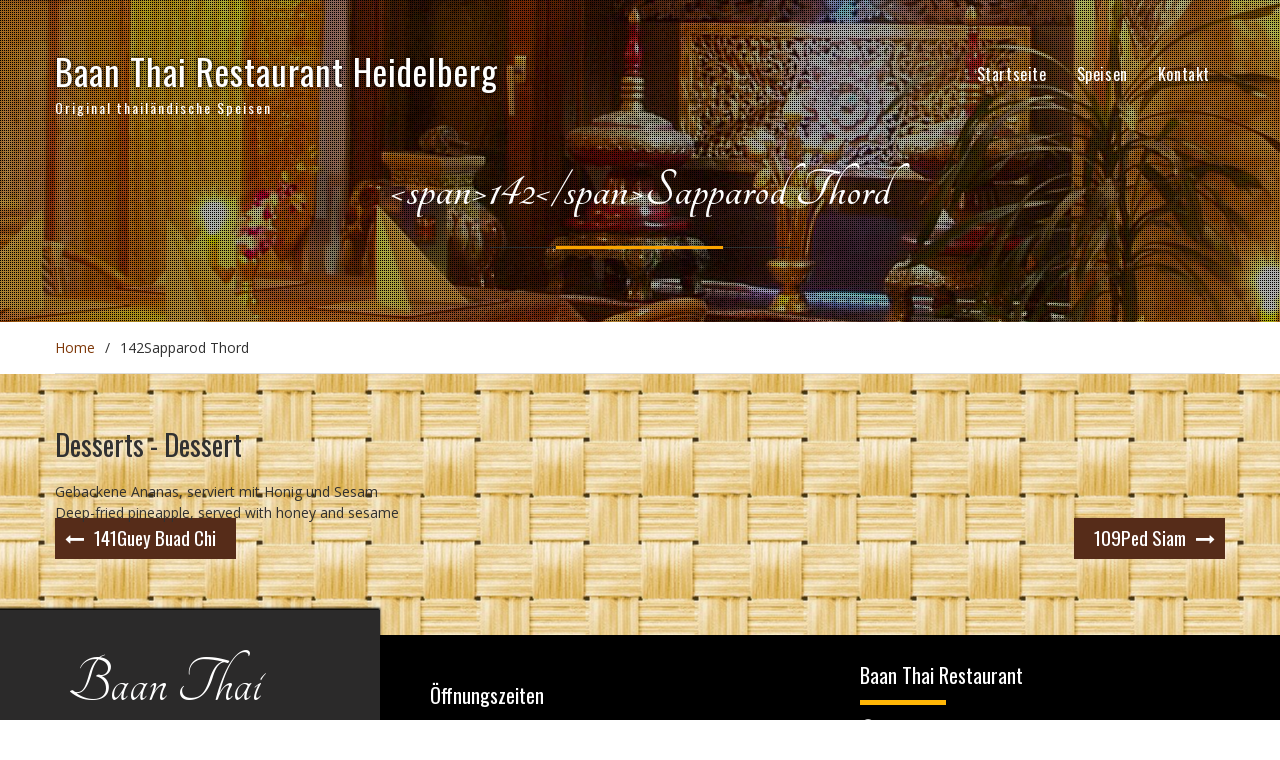

--- FILE ---
content_type: text/html; charset=UTF-8
request_url: https://www.baanthai-heidelberg.de/item/142sapparod-thord/
body_size: 11109
content:
<!DOCTYPE html><html lang="de"><head>
		    <meta charset="UTF-8">
	    <meta name="viewport" content="width=device-width, initial-scale=1">
	    <link rel="profile" href="http://gmpg.org/xfn/11">
	        
<title>142Sapparod Thord &#8211; Baan Thai Restaurant Heidelberg</title>
<meta name='robots' content='max-image-preview:large' />
<link rel='dns-prefetch' href='//stats.wp.com' />
<link rel='dns-prefetch' href='//fonts.googleapis.com' />
<link rel='preconnect' href='//c0.wp.com' />
<link rel='preconnect' href='//i0.wp.com' />
<link rel="alternate" type="application/rss+xml" title="Baan Thai Restaurant Heidelberg &raquo; Feed" href="https://www.baanthai-heidelberg.de/feed/" />
<link rel="alternate" type="application/rss+xml" title="Baan Thai Restaurant Heidelberg &raquo; Kommentar-Feed" href="https://www.baanthai-heidelberg.de/comments/feed/" />
<link rel="alternate" title="oEmbed (JSON)" type="application/json+oembed" href="https://www.baanthai-heidelberg.de/wp-json/oembed/1.0/embed?url=https%3A%2F%2Fwww.baanthai-heidelberg.de%2Fitem%2F142sapparod-thord%2F" />
<link rel="alternate" title="oEmbed (XML)" type="text/xml+oembed" href="https://www.baanthai-heidelberg.de/wp-json/oembed/1.0/embed?url=https%3A%2F%2Fwww.baanthai-heidelberg.de%2Fitem%2F142sapparod-thord%2F&#038;format=xml" />
<style id='wp-img-auto-sizes-contain-inline-css' type='text/css'>
img:is([sizes=auto i],[sizes^="auto," i]){contain-intrinsic-size:3000px 1500px}
/*# sourceURL=wp-img-auto-sizes-contain-inline-css */
</style>
<style id='wp-emoji-styles-inline-css' type='text/css'>

	img.wp-smiley, img.emoji {
		display: inline !important;
		border: none !important;
		box-shadow: none !important;
		height: 1em !important;
		width: 1em !important;
		margin: 0 0.07em !important;
		vertical-align: -0.1em !important;
		background: none !important;
		padding: 0 !important;
	}
/*# sourceURL=wp-emoji-styles-inline-css */
</style>
<style id='wp-block-library-inline-css' type='text/css'>
:root{--wp-block-synced-color:#7a00df;--wp-block-synced-color--rgb:122,0,223;--wp-bound-block-color:var(--wp-block-synced-color);--wp-editor-canvas-background:#ddd;--wp-admin-theme-color:#007cba;--wp-admin-theme-color--rgb:0,124,186;--wp-admin-theme-color-darker-10:#006ba1;--wp-admin-theme-color-darker-10--rgb:0,107,160.5;--wp-admin-theme-color-darker-20:#005a87;--wp-admin-theme-color-darker-20--rgb:0,90,135;--wp-admin-border-width-focus:2px}@media (min-resolution:192dpi){:root{--wp-admin-border-width-focus:1.5px}}.wp-element-button{cursor:pointer}:root .has-very-light-gray-background-color{background-color:#eee}:root .has-very-dark-gray-background-color{background-color:#313131}:root .has-very-light-gray-color{color:#eee}:root .has-very-dark-gray-color{color:#313131}:root .has-vivid-green-cyan-to-vivid-cyan-blue-gradient-background{background:linear-gradient(135deg,#00d084,#0693e3)}:root .has-purple-crush-gradient-background{background:linear-gradient(135deg,#34e2e4,#4721fb 50%,#ab1dfe)}:root .has-hazy-dawn-gradient-background{background:linear-gradient(135deg,#faaca8,#dad0ec)}:root .has-subdued-olive-gradient-background{background:linear-gradient(135deg,#fafae1,#67a671)}:root .has-atomic-cream-gradient-background{background:linear-gradient(135deg,#fdd79a,#004a59)}:root .has-nightshade-gradient-background{background:linear-gradient(135deg,#330968,#31cdcf)}:root .has-midnight-gradient-background{background:linear-gradient(135deg,#020381,#2874fc)}:root{--wp--preset--font-size--normal:16px;--wp--preset--font-size--huge:42px}.has-regular-font-size{font-size:1em}.has-larger-font-size{font-size:2.625em}.has-normal-font-size{font-size:var(--wp--preset--font-size--normal)}.has-huge-font-size{font-size:var(--wp--preset--font-size--huge)}.has-text-align-center{text-align:center}.has-text-align-left{text-align:left}.has-text-align-right{text-align:right}.has-fit-text{white-space:nowrap!important}#end-resizable-editor-section{display:none}.aligncenter{clear:both}.items-justified-left{justify-content:flex-start}.items-justified-center{justify-content:center}.items-justified-right{justify-content:flex-end}.items-justified-space-between{justify-content:space-between}.screen-reader-text{border:0;clip-path:inset(50%);height:1px;margin:-1px;overflow:hidden;padding:0;position:absolute;width:1px;word-wrap:normal!important}.screen-reader-text:focus{background-color:#ddd;clip-path:none;color:#444;display:block;font-size:1em;height:auto;left:5px;line-height:normal;padding:15px 23px 14px;text-decoration:none;top:5px;width:auto;z-index:100000}html :where(.has-border-color){border-style:solid}html :where([style*=border-top-color]){border-top-style:solid}html :where([style*=border-right-color]){border-right-style:solid}html :where([style*=border-bottom-color]){border-bottom-style:solid}html :where([style*=border-left-color]){border-left-style:solid}html :where([style*=border-width]){border-style:solid}html :where([style*=border-top-width]){border-top-style:solid}html :where([style*=border-right-width]){border-right-style:solid}html :where([style*=border-bottom-width]){border-bottom-style:solid}html :where([style*=border-left-width]){border-left-style:solid}html :where(img[class*=wp-image-]){height:auto;max-width:100%}:where(figure){margin:0 0 1em}html :where(.is-position-sticky){--wp-admin--admin-bar--position-offset:var(--wp-admin--admin-bar--height,0px)}@media screen and (max-width:600px){html :where(.is-position-sticky){--wp-admin--admin-bar--position-offset:0px}}

/*# sourceURL=wp-block-library-inline-css */
</style><style id='global-styles-inline-css' type='text/css'>
:root{--wp--preset--aspect-ratio--square: 1;--wp--preset--aspect-ratio--4-3: 4/3;--wp--preset--aspect-ratio--3-4: 3/4;--wp--preset--aspect-ratio--3-2: 3/2;--wp--preset--aspect-ratio--2-3: 2/3;--wp--preset--aspect-ratio--16-9: 16/9;--wp--preset--aspect-ratio--9-16: 9/16;--wp--preset--color--black: #000000;--wp--preset--color--cyan-bluish-gray: #abb8c3;--wp--preset--color--white: #ffffff;--wp--preset--color--pale-pink: #f78da7;--wp--preset--color--vivid-red: #cf2e2e;--wp--preset--color--luminous-vivid-orange: #ff6900;--wp--preset--color--luminous-vivid-amber: #fcb900;--wp--preset--color--light-green-cyan: #7bdcb5;--wp--preset--color--vivid-green-cyan: #00d084;--wp--preset--color--pale-cyan-blue: #8ed1fc;--wp--preset--color--vivid-cyan-blue: #0693e3;--wp--preset--color--vivid-purple: #9b51e0;--wp--preset--gradient--vivid-cyan-blue-to-vivid-purple: linear-gradient(135deg,rgb(6,147,227) 0%,rgb(155,81,224) 100%);--wp--preset--gradient--light-green-cyan-to-vivid-green-cyan: linear-gradient(135deg,rgb(122,220,180) 0%,rgb(0,208,130) 100%);--wp--preset--gradient--luminous-vivid-amber-to-luminous-vivid-orange: linear-gradient(135deg,rgb(252,185,0) 0%,rgb(255,105,0) 100%);--wp--preset--gradient--luminous-vivid-orange-to-vivid-red: linear-gradient(135deg,rgb(255,105,0) 0%,rgb(207,46,46) 100%);--wp--preset--gradient--very-light-gray-to-cyan-bluish-gray: linear-gradient(135deg,rgb(238,238,238) 0%,rgb(169,184,195) 100%);--wp--preset--gradient--cool-to-warm-spectrum: linear-gradient(135deg,rgb(74,234,220) 0%,rgb(151,120,209) 20%,rgb(207,42,186) 40%,rgb(238,44,130) 60%,rgb(251,105,98) 80%,rgb(254,248,76) 100%);--wp--preset--gradient--blush-light-purple: linear-gradient(135deg,rgb(255,206,236) 0%,rgb(152,150,240) 100%);--wp--preset--gradient--blush-bordeaux: linear-gradient(135deg,rgb(254,205,165) 0%,rgb(254,45,45) 50%,rgb(107,0,62) 100%);--wp--preset--gradient--luminous-dusk: linear-gradient(135deg,rgb(255,203,112) 0%,rgb(199,81,192) 50%,rgb(65,88,208) 100%);--wp--preset--gradient--pale-ocean: linear-gradient(135deg,rgb(255,245,203) 0%,rgb(182,227,212) 50%,rgb(51,167,181) 100%);--wp--preset--gradient--electric-grass: linear-gradient(135deg,rgb(202,248,128) 0%,rgb(113,206,126) 100%);--wp--preset--gradient--midnight: linear-gradient(135deg,rgb(2,3,129) 0%,rgb(40,116,252) 100%);--wp--preset--font-size--small: 13px;--wp--preset--font-size--medium: 20px;--wp--preset--font-size--large: 36px;--wp--preset--font-size--x-large: 42px;--wp--preset--spacing--20: 0.44rem;--wp--preset--spacing--30: 0.67rem;--wp--preset--spacing--40: 1rem;--wp--preset--spacing--50: 1.5rem;--wp--preset--spacing--60: 2.25rem;--wp--preset--spacing--70: 3.38rem;--wp--preset--spacing--80: 5.06rem;--wp--preset--shadow--natural: 6px 6px 9px rgba(0, 0, 0, 0.2);--wp--preset--shadow--deep: 12px 12px 50px rgba(0, 0, 0, 0.4);--wp--preset--shadow--sharp: 6px 6px 0px rgba(0, 0, 0, 0.2);--wp--preset--shadow--outlined: 6px 6px 0px -3px rgb(255, 255, 255), 6px 6px rgb(0, 0, 0);--wp--preset--shadow--crisp: 6px 6px 0px rgb(0, 0, 0);}:where(.is-layout-flex){gap: 0.5em;}:where(.is-layout-grid){gap: 0.5em;}body .is-layout-flex{display: flex;}.is-layout-flex{flex-wrap: wrap;align-items: center;}.is-layout-flex > :is(*, div){margin: 0;}body .is-layout-grid{display: grid;}.is-layout-grid > :is(*, div){margin: 0;}:where(.wp-block-columns.is-layout-flex){gap: 2em;}:where(.wp-block-columns.is-layout-grid){gap: 2em;}:where(.wp-block-post-template.is-layout-flex){gap: 1.25em;}:where(.wp-block-post-template.is-layout-grid){gap: 1.25em;}.has-black-color{color: var(--wp--preset--color--black) !important;}.has-cyan-bluish-gray-color{color: var(--wp--preset--color--cyan-bluish-gray) !important;}.has-white-color{color: var(--wp--preset--color--white) !important;}.has-pale-pink-color{color: var(--wp--preset--color--pale-pink) !important;}.has-vivid-red-color{color: var(--wp--preset--color--vivid-red) !important;}.has-luminous-vivid-orange-color{color: var(--wp--preset--color--luminous-vivid-orange) !important;}.has-luminous-vivid-amber-color{color: var(--wp--preset--color--luminous-vivid-amber) !important;}.has-light-green-cyan-color{color: var(--wp--preset--color--light-green-cyan) !important;}.has-vivid-green-cyan-color{color: var(--wp--preset--color--vivid-green-cyan) !important;}.has-pale-cyan-blue-color{color: var(--wp--preset--color--pale-cyan-blue) !important;}.has-vivid-cyan-blue-color{color: var(--wp--preset--color--vivid-cyan-blue) !important;}.has-vivid-purple-color{color: var(--wp--preset--color--vivid-purple) !important;}.has-black-background-color{background-color: var(--wp--preset--color--black) !important;}.has-cyan-bluish-gray-background-color{background-color: var(--wp--preset--color--cyan-bluish-gray) !important;}.has-white-background-color{background-color: var(--wp--preset--color--white) !important;}.has-pale-pink-background-color{background-color: var(--wp--preset--color--pale-pink) !important;}.has-vivid-red-background-color{background-color: var(--wp--preset--color--vivid-red) !important;}.has-luminous-vivid-orange-background-color{background-color: var(--wp--preset--color--luminous-vivid-orange) !important;}.has-luminous-vivid-amber-background-color{background-color: var(--wp--preset--color--luminous-vivid-amber) !important;}.has-light-green-cyan-background-color{background-color: var(--wp--preset--color--light-green-cyan) !important;}.has-vivid-green-cyan-background-color{background-color: var(--wp--preset--color--vivid-green-cyan) !important;}.has-pale-cyan-blue-background-color{background-color: var(--wp--preset--color--pale-cyan-blue) !important;}.has-vivid-cyan-blue-background-color{background-color: var(--wp--preset--color--vivid-cyan-blue) !important;}.has-vivid-purple-background-color{background-color: var(--wp--preset--color--vivid-purple) !important;}.has-black-border-color{border-color: var(--wp--preset--color--black) !important;}.has-cyan-bluish-gray-border-color{border-color: var(--wp--preset--color--cyan-bluish-gray) !important;}.has-white-border-color{border-color: var(--wp--preset--color--white) !important;}.has-pale-pink-border-color{border-color: var(--wp--preset--color--pale-pink) !important;}.has-vivid-red-border-color{border-color: var(--wp--preset--color--vivid-red) !important;}.has-luminous-vivid-orange-border-color{border-color: var(--wp--preset--color--luminous-vivid-orange) !important;}.has-luminous-vivid-amber-border-color{border-color: var(--wp--preset--color--luminous-vivid-amber) !important;}.has-light-green-cyan-border-color{border-color: var(--wp--preset--color--light-green-cyan) !important;}.has-vivid-green-cyan-border-color{border-color: var(--wp--preset--color--vivid-green-cyan) !important;}.has-pale-cyan-blue-border-color{border-color: var(--wp--preset--color--pale-cyan-blue) !important;}.has-vivid-cyan-blue-border-color{border-color: var(--wp--preset--color--vivid-cyan-blue) !important;}.has-vivid-purple-border-color{border-color: var(--wp--preset--color--vivid-purple) !important;}.has-vivid-cyan-blue-to-vivid-purple-gradient-background{background: var(--wp--preset--gradient--vivid-cyan-blue-to-vivid-purple) !important;}.has-light-green-cyan-to-vivid-green-cyan-gradient-background{background: var(--wp--preset--gradient--light-green-cyan-to-vivid-green-cyan) !important;}.has-luminous-vivid-amber-to-luminous-vivid-orange-gradient-background{background: var(--wp--preset--gradient--luminous-vivid-amber-to-luminous-vivid-orange) !important;}.has-luminous-vivid-orange-to-vivid-red-gradient-background{background: var(--wp--preset--gradient--luminous-vivid-orange-to-vivid-red) !important;}.has-very-light-gray-to-cyan-bluish-gray-gradient-background{background: var(--wp--preset--gradient--very-light-gray-to-cyan-bluish-gray) !important;}.has-cool-to-warm-spectrum-gradient-background{background: var(--wp--preset--gradient--cool-to-warm-spectrum) !important;}.has-blush-light-purple-gradient-background{background: var(--wp--preset--gradient--blush-light-purple) !important;}.has-blush-bordeaux-gradient-background{background: var(--wp--preset--gradient--blush-bordeaux) !important;}.has-luminous-dusk-gradient-background{background: var(--wp--preset--gradient--luminous-dusk) !important;}.has-pale-ocean-gradient-background{background: var(--wp--preset--gradient--pale-ocean) !important;}.has-electric-grass-gradient-background{background: var(--wp--preset--gradient--electric-grass) !important;}.has-midnight-gradient-background{background: var(--wp--preset--gradient--midnight) !important;}.has-small-font-size{font-size: var(--wp--preset--font-size--small) !important;}.has-medium-font-size{font-size: var(--wp--preset--font-size--medium) !important;}.has-large-font-size{font-size: var(--wp--preset--font-size--large) !important;}.has-x-large-font-size{font-size: var(--wp--preset--font-size--x-large) !important;}
/*# sourceURL=global-styles-inline-css */
</style>

<style id='classic-theme-styles-inline-css' type='text/css'>
/*! This file is auto-generated */
.wp-block-button__link{color:#fff;background-color:#32373c;border-radius:9999px;box-shadow:none;text-decoration:none;padding:calc(.667em + 2px) calc(1.333em + 2px);font-size:1.125em}.wp-block-file__button{background:#32373c;color:#fff;text-decoration:none}
/*# sourceURL=/wp-includes/css/classic-themes.min.css */
</style>
<link rel='stylesheet' id='contact-form-7-css' href='https://usercontent.one/wp/www.baanthai-heidelberg.de/wp-content/plugins/contact-form-7/includes/css/styles.css?ver=6.1.4' type='text/css' media='all' />
<link rel='stylesheet' id='restaurantz-availability-default-02c7912d6f4c-css' href='https://usercontent.one/wp/www.baanthai-heidelberg.de/wp-content/uploads/siteorigin-widgets/restaurantz-availability-default-02c7912d6f4c.css?ver=6.9' type='text/css' media='all' />
<link rel='stylesheet' id='restaurantz-address-default-263ee9acc607-css' href='https://usercontent.one/wp/www.baanthai-heidelberg.de/wp-content/uploads/siteorigin-widgets/restaurantz-address-default-263ee9acc607.css?ver=6.9' type='text/css' media='all' />
<link rel='stylesheet' id='font-awesome-css' href='https://usercontent.one/wp/www.baanthai-heidelberg.de/wp-content/themes/restaurantz-pro/third-party/font-awesome/css/font-awesome.min.css?ver=4.7.0' type='text/css' media='all' />
<link rel='stylesheet' id='restaurantz-google-fonts-css' href='//fonts.googleapis.com/css?family=Oswald%3A400italic%2C700italic%2C400%2C700%2C100%7COpen+Sans%3A400italic%2C700italic%2C400%2C700%2C100%7CTangerine%3A400italic%2C700italic%2C400%2C700%2C100&#038;subset=latin%2Clatin-ext' type='text/css' media='all' />
<link rel='stylesheet' id='jquery-sidr-css' href='https://usercontent.one/wp/www.baanthai-heidelberg.de/wp-content/themes/restaurantz-pro/third-party/sidr/css/jquery.sidr.dark.min.css?ver=2.2.1' type='text/css' media='all' />
<link rel='stylesheet' id='restaurantz-style-css' href='https://usercontent.one/wp/www.baanthai-heidelberg.de/wp-content/themes/restaurantz-pro/style.css?ver=2.5.0' type='text/css' media='all' />
<script type="text/javascript" src="https://c0.wp.com/c/6.9/wp-includes/js/jquery/jquery.min.js" id="jquery-core-js"></script>
<script type="text/javascript" src="https://c0.wp.com/c/6.9/wp-includes/js/jquery/jquery-migrate.min.js" id="jquery-migrate-js"></script>
<link rel="https://api.w.org/" href="https://www.baanthai-heidelberg.de/wp-json/" /><link rel="EditURI" type="application/rsd+xml" title="RSD" href="https://www.baanthai-heidelberg.de/xmlrpc.php?rsd" />
<meta name="generator" content="WordPress 6.9" />
<link rel="canonical" href="https://www.baanthai-heidelberg.de/item/142sapparod-thord/" />
<link rel='shortlink' href='https://www.baanthai-heidelberg.de/?p=239' />
<style>[class*=" icon-oc-"],[class^=icon-oc-]{speak:none;font-style:normal;font-weight:400;font-variant:normal;text-transform:none;line-height:1;-webkit-font-smoothing:antialiased;-moz-osx-font-smoothing:grayscale}.icon-oc-one-com-white-32px-fill:before{content:"901"}.icon-oc-one-com:before{content:"900"}#one-com-icon,.toplevel_page_onecom-wp .wp-menu-image{speak:none;display:flex;align-items:center;justify-content:center;text-transform:none;line-height:1;-webkit-font-smoothing:antialiased;-moz-osx-font-smoothing:grayscale}.onecom-wp-admin-bar-item>a,.toplevel_page_onecom-wp>.wp-menu-name{font-size:16px;font-weight:400;line-height:1}.toplevel_page_onecom-wp>.wp-menu-name img{width:69px;height:9px;}.wp-submenu-wrap.wp-submenu>.wp-submenu-head>img{width:88px;height:auto}.onecom-wp-admin-bar-item>a img{height:7px!important}.onecom-wp-admin-bar-item>a img,.toplevel_page_onecom-wp>.wp-menu-name img{opacity:.8}.onecom-wp-admin-bar-item.hover>a img,.toplevel_page_onecom-wp.wp-has-current-submenu>.wp-menu-name img,li.opensub>a.toplevel_page_onecom-wp>.wp-menu-name img{opacity:1}#one-com-icon:before,.onecom-wp-admin-bar-item>a:before,.toplevel_page_onecom-wp>.wp-menu-image:before{content:'';position:static!important;background-color:rgba(240,245,250,.4);border-radius:102px;width:18px;height:18px;padding:0!important}.onecom-wp-admin-bar-item>a:before{width:14px;height:14px}.onecom-wp-admin-bar-item.hover>a:before,.toplevel_page_onecom-wp.opensub>a>.wp-menu-image:before,.toplevel_page_onecom-wp.wp-has-current-submenu>.wp-menu-image:before{background-color:#76b82a}.onecom-wp-admin-bar-item>a{display:inline-flex!important;align-items:center;justify-content:center}#one-com-logo-wrapper{font-size:4em}#one-com-icon{vertical-align:middle}.imagify-welcome{display:none !important;}</style>	<style>img#wpstats{display:none}</style>
		<style type="text/css">.recentcomments a{display:inline !important;padding:0 !important;margin:0 !important;}</style><style type="text/css" id="custom-background-css">
body.custom-background { background-image: url("https://usercontent.one/wp/www.baanthai-heidelberg.de/wp-content/uploads/2019/07/wovenmat3.jpg"); background-position: center center; background-size: auto; background-repeat: repeat; background-attachment: scroll; }
</style>
	<link rel="icon" href="https://i0.wp.com/www.baanthai-heidelberg.de/wp-content/uploads/2019/07/cropped-favicon.png?fit=32%2C32&#038;ssl=1" sizes="32x32" />
<link rel="icon" href="https://i0.wp.com/www.baanthai-heidelberg.de/wp-content/uploads/2019/07/cropped-favicon.png?fit=192%2C192&#038;ssl=1" sizes="192x192" />
<link rel="apple-touch-icon" href="https://i0.wp.com/www.baanthai-heidelberg.de/wp-content/uploads/2019/07/cropped-favicon.png?fit=180%2C180&#038;ssl=1" />
<meta name="msapplication-TileImage" content="https://i0.wp.com/www.baanthai-heidelberg.de/wp-content/uploads/2019/07/cropped-favicon.png?fit=270%2C270&#038;ssl=1" />
		<style type="text/css" id="wp-custom-css">
			/********************
* Startseite
********************/
.so-widget-restaurantz-title-subtitle h3 {
	margin-top: 20px;
}
#pg-67-0> .panel-row-style {
    background-image: none;
}
#pg-67-0> .panel-row-style > .panel-grid-cell {
    background-color: rgba(255,255,255,0.7);
}

/********************
* Öffnungszeiten
********************/
div#pgc-67-3-2 {
    background-color: rgba(0,0,0,0.7);
}

div#panel-67-0-0-1 {
	background-color: rgba(0,0,0,0.7);
}
.so-widget-restaurantz-availability h3 {
	margin-top: 20px;
}
.so-widget-restaurantz-availability .availability-main-wrapper ul > li {
    display: flex;
    color: #ffffff !important;
}
.quick-contact-wrapper {
    display: flex;
}

/*********************
* Kulinarischer Genuss
*********************/


/********************
* Impressum / Datenschutz
********************/
article.post-3,
article.post-320 {
	background-color: rgba(255,255,255,0.7);
	padding: 0 30px;
}

/********************
* Kontakt
********************/
#pg-348-0 > div > div {
	background-color: rgba(255,255,255,0.7);
}
#panel-348-0-0-0 {
	padding: 20px;
}
.so-widget-sow-contact-form .sow-contact-form {
	background-color: transparent;
}
input[type="text"]:focus, input[type="email"]:focus, input[type="url"]:focus, input[type="password"]:focus, input[type="search"]:focus, textarea:focus {
	color: #666;
}
input[type="text"], input[type="email"], input[type="url"], input[type="password"], input[type="search"] {
	max-width: 100%;
}
/********************
* Footer
********************/
.footer-active-3 .widget_media_image {
	text-align: center;
}
.site-info {
	display: none;
}

/********************
* Speisen
********************/
#anchorMenu {
    padding: 0 5%;
    display: flex;
    flex-wrap: wrap;	
}
#anchorMenu > a {
	margin: 0 10px;
}
#anchorMenu > a::before {
	content: "|";
	border-left: 1px solid inherit;
}
.page-id-93 .site-main {
	display: flex;
    flex-wrap: wrap;
}
.page-id-93 .site-main > * {
	width: 100%;
}

.post-93 {
    background: rgba(255,255,255,0.7);
}

.tabular-menu-item + .tabular-menu-item {margin-top: 30px;}

.tabular-menu-title {display: flex;}
.tabular-menu-title > span {
	font-weight: bold;
	display: inline-block;
	width: 80px;
}
.page-template-templatesmenu-page-php .menu-items {
    background: rgba(255,255,255,0.7)
}
.page-template-templatesmenu-page-php .menu-items > article {
	width: 100%;
}
.menu-entry-wrapper {width: 100%;}
.page-template-templatesmenu-page-php .menu-items .entry-title > span {
	display: inline-block;
	width: 30px;
	margin-right: 10px;
}
.page-template-templatesmenu-page-php .menu-items .entry-content {
	padding-left: 40px;
}

.page-template-templatesmenu-page-php .menu-items > article {
  border-top: none;
}

/*Getränke-Preise*/
.menu-price span.space {
    display: inline-block;
    width: 30px;
    text-align: center;
}
.menu-items article.subsection {
    padding: 0;
    margin: 0 0 -30px 0;
}
.menu-items article.subsection + .subsection {
	margin-top: 30px;
}
.page-template-templatesmenu-page-php .menu-items article.subsection .entry-header {
    border: none;
}
.page-template-templatesmenu-page-php .menu-items article.subsection .entry-title {
    color: inherit;
    font-weight: 400;
}		</style>
		<link rel='stylesheet' id='siteorigin-widget-icon-font-fontawesome-css' href='https://usercontent.one/wp/www.baanthai-heidelberg.de/wp-content/plugins/so-widgets-bundle/icons/fontawesome/style.css?ver=6.9' type='text/css' media='all' />
</head>

<body class="wp-singular nova_menu_item-template-default single single-nova_menu_item postid-239 custom-background wp-embed-responsive wp-theme-restaurantz-pro global-layout-no-sidebar builder-overlap">

	    <div id="page" class="hfeed site">
    <a class="skip-link screen-reader-text" href="#content">Skip to content</a>	    <a id="mobile-trigger" href="#mob-menu"><i class="fa fa-bars"></i></a>
	    <div id="mob-menu">
			<ul id="menu-haupmenue" class="menu"><li id="menu-item-85" class="menu-item menu-item-type-post_type menu-item-object-page menu-item-home menu-item-85"><a href="https://www.baanthai-heidelberg.de/">Startseite</a></li>
<li id="menu-item-94" class="menu-item menu-item-type-post_type menu-item-object-page menu-item-94"><a href="https://www.baanthai-heidelberg.de/speisen/">Speisen</a></li>
<li id="menu-item-349" class="menu-item menu-item-type-post_type menu-item-object-page menu-item-349"><a href="https://www.baanthai-heidelberg.de/kontakt/">Kontakt</a></li>
</ul>	    </div><!-- #mob-menu -->
    
    <header id="masthead" class="site-header" role="banner"><div class="container">		    <div class="site-branding">

		
							        <div id="site-identity">
					            	              <p class="site-title"><a href="https://www.baanthai-heidelberg.de/" rel="home">Baan Thai Restaurant Heidelberg</a></p>
	            				
					            <p class="site-description">Original thailändische Speisen</p>
					        </div><!-- #site-identity -->
		
    </div><!-- .site-branding -->

        <div id="main-nav" class="clear-fix">
        <nav id="site-navigation" class="main-navigation" role="navigation">
            <div class="wrap-menu-content">
				<div class="menu-haupmenue-container"><ul id="primary-menu" class="menu"><li class="menu-item menu-item-type-post_type menu-item-object-page menu-item-home menu-item-85"><a href="https://www.baanthai-heidelberg.de/">Startseite</a></li>
<li class="menu-item menu-item-type-post_type menu-item-object-page menu-item-94"><a href="https://www.baanthai-heidelberg.de/speisen/">Speisen</a></li>
<li class="menu-item menu-item-type-post_type menu-item-object-page menu-item-349"><a href="https://www.baanthai-heidelberg.de/kontakt/">Kontakt</a></li>
</ul></div>            </div><!-- .menu-content -->
        </nav><!-- #site-navigation -->
    </div> <!-- #main-nav -->
        </div><!-- .container --></header><!-- #masthead -->
			<div id="custom-header"  style="background-image:url(https://usercontent.one/wp/www.baanthai-heidelberg.de/wp-content/uploads/2019/06/headerbild.jpg);background-size:cover;" >
			<div class="container">
						<div class="header-content">
							<h1 class="page-title">				&lt;span&gt;142&lt;/span&gt;Sapparod Thord				</h1>				                </div><!-- .header-content -->
					</div><!-- .container -->
		</div><!-- #custom-header -->
		<div id="breadcrumb"><div class="container"><div role="navigation" aria-label="Breadcrumbs" class="breadcrumb-trail breadcrumbs" itemprop="breadcrumb"><ul class="trail-items" itemscope itemtype="http://schema.org/BreadcrumbList"><meta name="numberOfItems" content="2" /><meta name="itemListOrder" content="Ascending" /><li itemprop="itemListElement" itemscope itemtype="http://schema.org/ListItem" class="trail-item trail-begin"><a href="https://www.baanthai-heidelberg.de/" rel="home" itemprop="item"><span itemprop="name">Home</span></a><meta itemprop="position" content="1" /></li><li itemprop="itemListElement" itemscope itemtype="http://schema.org/ListItem" class="trail-item trail-end"><span itemprop="item"><span itemprop="name">142Sapparod Thord</span></span><meta itemprop="position" content="2" /></li></ul></div></div><!-- .container --></div><!-- #breadcrumb --><div id="content" class="site-content"><div class="container"><div class="inner-wrapper">    
	<div id="primary" class="content-area">
		<main id="main" class="site-main" role="main">

		<section class="menu-items">
<header class="menu-group-header">
<h1 class="menu-group-title">
Desserts - Dessert</h1>
</header>

			
<article id="post-239" class="post-239 nova_menu_item type-nova_menu_item status-publish hentry nova_menu-desserts">

	<div class="entry-content">
    		<p>Gebackene Ananas, serviert mit Honig und Sesam<br />
Deep-fried pineapple, served with honey and sesame</p>
			</div><!-- .entry-content -->

	<footer class="entry-footer">
			</footer><!-- .entry-footer -->
	
</article><!-- #post-## -->


			
	<nav class="navigation post-navigation" aria-label="Beiträge">
		<h2 class="screen-reader-text">Beitragsnavigation</h2>
		<div class="nav-links"><div class="nav-previous"><a href="https://www.baanthai-heidelberg.de/item/141guey-buad-chi/" rel="prev"><span>141</span>Guey Buad Chi</a></div><div class="nav-next"><a href="https://www.baanthai-heidelberg.de/item/109ped-siam/" rel="next"><span>109</span>Ped Siam</a></div></div>
	</nav>
			
		</section>

		</main><!-- #main -->
	</div><!-- #primary -->

</div><!-- .inner-wrapper --></div><!-- .container --></div><!-- #content -->
	<div  id="footer-widgets" ><div class="container"><div class="main-wrapper"><div class="inner-wrapper"><div class="footer-active-3 first-col footer-widget-area"><aside id="text-1" class="widget widget_text"><h3 class="widget-title">Baan Thai Heidelberg</h3>			<div class="textwidget"><p>EC-Kartenzahlung ab einen Betrag von 20 Euro möglich.</p>
</div>
		</aside><aside id="media_image-3" class="widget widget_media_image"><img width="75" height="84" src="https://i0.wp.com/www.baanthai-heidelberg.de/wp-content/uploads/2019/07/ec_klein.png?fit=75%2C84&amp;ssl=1" class="image wp-image-296  attachment-full size-full" alt="" style="max-width: 100%; height: auto;" decoding="async" loading="lazy" /></aside></div><!-- .footer-widget-area --><div class="footer-active-3 footer-widget-area"><aside id="restaurantz-availability-4" class="widget widget_restaurantz-availability"><div
			
			class="so-widget-restaurantz-availability so-widget-restaurantz-availability-default-02c7912d6f4c"
			
		>	<h3 class="widget-title">Öffnungszeiten</h3>
<div class="availability-main-wrapper">
    <ul class="check">
	    	    	    		    		<li><span class="working-day">Sunday</span>12:00 - 14:30&lt;br /&gt;17:30 - 22:00</li>
	    		    	    		    		<li><span class="working-day">Monday</span>17:30 - 22:00</li>
	    		    	    		    		<li><span class="working-day">Tuesday</span>Ruhetag</li>
	    		    	    		    		<li><span class="working-day">Wednesday</span>17:30 - 22:00</li>
	    		    	    		    		<li><span class="working-day">Thursday</span>17:30 - 22:00</li>
	    		    	    		    		<li><span class="working-day">Friday</span>17:30 - 22:00</li>
	    		    	    		    		<li><span class="working-day">Saturday</span>17:30 - 22:00</li>
	    		        </ul><!-- .check -->
</div><!-- .availability-main-wrapper -->
</div></aside></div><!-- .footer-widget-area --><div class="footer-active-3 footer-widget-area"><aside id="restaurantz-address-3" class="widget widget_restaurantz-address"><div
			
			class="so-widget-restaurantz-address so-widget-restaurantz-address-default-263ee9acc607"
			
		><div class="contact-main-wrapper">
		<h3 class="widget-title">Baan Thai Restaurant</h3>					<div class="contact-main-details">
						 	<div class="quick-contact-wrapper">
											<div class="contact-icon">
							<span class="sow-icon-fontawesome sow-fas" data-sow-icon="&#xf3c5;"
		 
		aria-hidden="true"></span>						</div>
										<div class="contact-info-wrapper">
																<span class="contact-detail">
							Max-Joseph-Str. 1&lt;br /&gt;69126 Heidelberg-Rohrbach						</span>
										</div>
				</div>
						 	<div class="quick-contact-wrapper">
											<div class="contact-icon">
							<span class="sow-icon-fontawesome sow-fas" data-sow-icon="&#xf095;"
		 
		aria-hidden="true"></span>						</div>
										<div class="contact-info-wrapper">
																<span class="contact-detail">
							06221 30 21 96						</span>
										</div>
				</div>
						 	<div class="quick-contact-wrapper">
											<div class="contact-icon">
							<span class="sow-icon-fontawesome sow-fas" data-sow-icon="&#xf0e0;"
		 
		aria-hidden="true"></span>						</div>
										<div class="contact-info-wrapper">
																<span class="contact-detail">
							&lt;a href=&quot;mailto:kontakt@baanthai-heidelberg.de&quot;&gt;kontakt@baanthai-heidelberg.de&lt;/a&gt;						</span>
										</div>
				</div>
					</div>
	</div>
</div></aside></div><!-- .footer-widget-area --></div><!-- .inner-wrapper --></div><!-- .main-wrapper --></div><!-- .container --></div><footer id="colophon" class="site-footer" role="contentinfo"><div class="container">    
              <div class="copyright">
        Copyright © 2026 <a href="https://www.baanthai-heidelberg.de/">Baan Thai Restaurant Heidelberg</a> &ndash; <a href="https://www.baanthai-heidelberg.de/impressum/">Impressum</a> | <a href="https://www.baanthai-heidelberg.de/datenschutzerklaerung/">Datenschutzerklärung</a>      </div><!-- .copyright -->
            	</div><!-- .container --></footer><!-- #colophon -->
</div><!-- #page --><a href="#page" class="scrollup" id="btn-scrollup"><i class="fa fa-level-up"></i></a>
<script type="speculationrules">
{"prefetch":[{"source":"document","where":{"and":[{"href_matches":"/*"},{"not":{"href_matches":["/wp-*.php","/wp-admin/*","/wp-content/uploads/*","/wp-content/*","/wp-content/plugins/*","/wp-content/themes/restaurantz-pro/*","/*\\?(.+)"]}},{"not":{"selector_matches":"a[rel~=\"nofollow\"]"}},{"not":{"selector_matches":".no-prefetch, .no-prefetch a"}}]},"eagerness":"conservative"}]}
</script>

<script type="text/javascript" id="sns_global_scripts">jQuery(document).ready(function(){
  var enDay = ['Sunday','Monday','Tuesday','Wednesday','Thursday','Friday','Saturday'];
  var deDay = ['Sonntag','Montag','Dienstag','Mittwoch','Donnerstag','Freitag','Samstag'];
   
  jQuery('.availability-main-wrapper li').each(function(){
     var str = jQuery(this).html().replace('&lt;br /&gt;','<br />'); 
     jQuery(this).html(str);
     for(var i=0; i<enDay.length; i++) {
       str2 = jQuery(this).children('.working-day').html().replace(enDay[i],deDay[i]);
       jQuery(this).children('.working-day').html(str2);
     }
  });
  jQuery('.contact-detail').each(function(){
    var text = jQuery(this).html().replace(/&lt;/g,'<').replace(/&gt;/g,'>');
    jQuery(this).html(text);
  });
  jQuery('input[type="submit"]').val('Abschicken');
  
  //rearrange menu sections
  var order = [7,9,11,13,2,12,16,5,8,4,14,1,10,6,15,0,3,17,18,19];
  var len = order.length; 
  var anchorMenu = '';
  jQuery('.page-id-93 section.menu-items').each(function(e){
    var sectionTitle = jQuery(this).find('.menu-group-title').text();
    jQuery(this).attr('data-eq',e).attr('data-t', sectionTitle);
    jQuery(this).attr('id','menu-section'+e);
    anchorMenu += '<a href="#menu-section'+e+'" class="menu-anchor">'+sectionTitle+'</a>';
  });
  jQuery('#anchorMenu').html(anchorMenu);
  jQuery('.menu-anchor').click(function(e){
    e.preventDefault();
    var target = jQuery(this).attr('href');
    var jQuerytarget = jQuery(target);
    jQuery('html, body').stop().animate({
      'scrollTop': jQuerytarget.offset().top - 30
    }, 700, 'swing', function () {
       //window.location.hash = target;
    });    
  });
  /*
  for(var i=0; i<order.length; i++) {
    jQuery('.page-id-93 section.menu-items').eq(order[i]).css('order',i); 
    console.log('eq'+order[i]+' - order:'+i);
  }
  */
  
  //Preisdarstellung Getränke
  jQuery('.menu-price').each(function(){
    var str = jQuery(this).html().replace('-', '<span class="space">-</span>');
    jQuery(this).html(str);
  });
  jQuery('.nova_menu_item').each(function(){
    if(!jQuery(this).find('.menu-price').length) {
      jQuery(this).addClass('subsection'); 
    }
  });
  
  
});</script><script type="text/javascript" id="jetpack-portfolio-theme-supports-js-after">
/* <![CDATA[ */
const jetpack_portfolio_theme_supports = false
//# sourceURL=jetpack-portfolio-theme-supports-js-after
/* ]]> */
</script>
<script type="text/javascript" id="jetpack-testimonial-theme-supports-js-after">
/* <![CDATA[ */
const jetpack_testimonial_theme_supports = false
//# sourceURL=jetpack-testimonial-theme-supports-js-after
/* ]]> */
</script>
<script type="text/javascript" src="https://c0.wp.com/c/6.9/wp-includes/js/dist/hooks.min.js" id="wp-hooks-js"></script>
<script type="text/javascript" src="https://c0.wp.com/c/6.9/wp-includes/js/dist/i18n.min.js" id="wp-i18n-js"></script>
<script type="text/javascript" id="wp-i18n-js-after">
/* <![CDATA[ */
wp.i18n.setLocaleData( { 'text direction\u0004ltr': [ 'ltr' ] } );
//# sourceURL=wp-i18n-js-after
/* ]]> */
</script>
<script type="text/javascript" src="https://usercontent.one/wp/www.baanthai-heidelberg.de/wp-content/plugins/contact-form-7/includes/swv/js/index.js?ver=6.1.4" id="swv-js"></script>
<script type="text/javascript" id="contact-form-7-js-translations">
/* <![CDATA[ */
( function( domain, translations ) {
	var localeData = translations.locale_data[ domain ] || translations.locale_data.messages;
	localeData[""].domain = domain;
	wp.i18n.setLocaleData( localeData, domain );
} )( "contact-form-7", {"translation-revision-date":"2025-10-26 03:28:49+0000","generator":"GlotPress\/4.0.3","domain":"messages","locale_data":{"messages":{"":{"domain":"messages","plural-forms":"nplurals=2; plural=n != 1;","lang":"de"},"This contact form is placed in the wrong place.":["Dieses Kontaktformular wurde an der falschen Stelle platziert."],"Error:":["Fehler:"]}},"comment":{"reference":"includes\/js\/index.js"}} );
//# sourceURL=contact-form-7-js-translations
/* ]]> */
</script>
<script type="text/javascript" id="contact-form-7-js-before">
/* <![CDATA[ */
var wpcf7 = {
    "api": {
        "root": "https:\/\/www.baanthai-heidelberg.de\/wp-json\/",
        "namespace": "contact-form-7\/v1"
    }
};
//# sourceURL=contact-form-7-js-before
/* ]]> */
</script>
<script type="text/javascript" src="https://usercontent.one/wp/www.baanthai-heidelberg.de/wp-content/plugins/contact-form-7/includes/js/index.js?ver=6.1.4" id="contact-form-7-js"></script>
<script type="text/javascript" src="https://usercontent.one/wp/www.baanthai-heidelberg.de/wp-content/themes/restaurantz-pro/third-party/sidr/js/jquery.sidr.min.js?ver=2.2.1" id="jquery-sidr-js"></script>
<script type="text/javascript" src="https://usercontent.one/wp/www.baanthai-heidelberg.de/wp-content/themes/restaurantz-pro/js/skip-link-focus-fix.min.js?ver=20130115" id="restaurantz-skip-link-focus-fix-js"></script>
<script type="text/javascript" id="restaurantz-custom-js-extra">
/* <![CDATA[ */
var Restaurantz_Custom_Options = {"wow_status":"0","go_to_top_status":"1","sticky_primary_menu_status":"0"};
//# sourceURL=restaurantz-custom-js-extra
/* ]]> */
</script>
<script type="text/javascript" src="https://usercontent.one/wp/www.baanthai-heidelberg.de/wp-content/themes/restaurantz-pro/js/custom.min.js?ver=2.0.0" id="restaurantz-custom-js"></script>
<script type="text/javascript" id="jetpack-stats-js-before">
/* <![CDATA[ */
_stq = window._stq || [];
_stq.push([ "view", {"v":"ext","blog":"163729405","post":"239","tz":"1","srv":"www.baanthai-heidelberg.de","j":"1:15.4"} ]);
_stq.push([ "clickTrackerInit", "163729405", "239" ]);
//# sourceURL=jetpack-stats-js-before
/* ]]> */
</script>
<script type="text/javascript" src="https://stats.wp.com/e-202604.js" id="jetpack-stats-js" defer="defer" data-wp-strategy="defer"></script>
<script id="wp-emoji-settings" type="application/json">
{"baseUrl":"https://s.w.org/images/core/emoji/17.0.2/72x72/","ext":".png","svgUrl":"https://s.w.org/images/core/emoji/17.0.2/svg/","svgExt":".svg","source":{"concatemoji":"https://www.baanthai-heidelberg.de/wp-includes/js/wp-emoji-release.min.js?ver=6.9"}}
</script>
<script type="module">
/* <![CDATA[ */
/*! This file is auto-generated */
const a=JSON.parse(document.getElementById("wp-emoji-settings").textContent),o=(window._wpemojiSettings=a,"wpEmojiSettingsSupports"),s=["flag","emoji"];function i(e){try{var t={supportTests:e,timestamp:(new Date).valueOf()};sessionStorage.setItem(o,JSON.stringify(t))}catch(e){}}function c(e,t,n){e.clearRect(0,0,e.canvas.width,e.canvas.height),e.fillText(t,0,0);t=new Uint32Array(e.getImageData(0,0,e.canvas.width,e.canvas.height).data);e.clearRect(0,0,e.canvas.width,e.canvas.height),e.fillText(n,0,0);const a=new Uint32Array(e.getImageData(0,0,e.canvas.width,e.canvas.height).data);return t.every((e,t)=>e===a[t])}function p(e,t){e.clearRect(0,0,e.canvas.width,e.canvas.height),e.fillText(t,0,0);var n=e.getImageData(16,16,1,1);for(let e=0;e<n.data.length;e++)if(0!==n.data[e])return!1;return!0}function u(e,t,n,a){switch(t){case"flag":return n(e,"\ud83c\udff3\ufe0f\u200d\u26a7\ufe0f","\ud83c\udff3\ufe0f\u200b\u26a7\ufe0f")?!1:!n(e,"\ud83c\udde8\ud83c\uddf6","\ud83c\udde8\u200b\ud83c\uddf6")&&!n(e,"\ud83c\udff4\udb40\udc67\udb40\udc62\udb40\udc65\udb40\udc6e\udb40\udc67\udb40\udc7f","\ud83c\udff4\u200b\udb40\udc67\u200b\udb40\udc62\u200b\udb40\udc65\u200b\udb40\udc6e\u200b\udb40\udc67\u200b\udb40\udc7f");case"emoji":return!a(e,"\ud83e\u1fac8")}return!1}function f(e,t,n,a){let r;const o=(r="undefined"!=typeof WorkerGlobalScope&&self instanceof WorkerGlobalScope?new OffscreenCanvas(300,150):document.createElement("canvas")).getContext("2d",{willReadFrequently:!0}),s=(o.textBaseline="top",o.font="600 32px Arial",{});return e.forEach(e=>{s[e]=t(o,e,n,a)}),s}function r(e){var t=document.createElement("script");t.src=e,t.defer=!0,document.head.appendChild(t)}a.supports={everything:!0,everythingExceptFlag:!0},new Promise(t=>{let n=function(){try{var e=JSON.parse(sessionStorage.getItem(o));if("object"==typeof e&&"number"==typeof e.timestamp&&(new Date).valueOf()<e.timestamp+604800&&"object"==typeof e.supportTests)return e.supportTests}catch(e){}return null}();if(!n){if("undefined"!=typeof Worker&&"undefined"!=typeof OffscreenCanvas&&"undefined"!=typeof URL&&URL.createObjectURL&&"undefined"!=typeof Blob)try{var e="postMessage("+f.toString()+"("+[JSON.stringify(s),u.toString(),c.toString(),p.toString()].join(",")+"));",a=new Blob([e],{type:"text/javascript"});const r=new Worker(URL.createObjectURL(a),{name:"wpTestEmojiSupports"});return void(r.onmessage=e=>{i(n=e.data),r.terminate(),t(n)})}catch(e){}i(n=f(s,u,c,p))}t(n)}).then(e=>{for(const n in e)a.supports[n]=e[n],a.supports.everything=a.supports.everything&&a.supports[n],"flag"!==n&&(a.supports.everythingExceptFlag=a.supports.everythingExceptFlag&&a.supports[n]);var t;a.supports.everythingExceptFlag=a.supports.everythingExceptFlag&&!a.supports.flag,a.supports.everything||((t=a.source||{}).concatemoji?r(t.concatemoji):t.wpemoji&&t.twemoji&&(r(t.twemoji),r(t.wpemoji)))});
//# sourceURL=https://www.baanthai-heidelberg.de/wp-includes/js/wp-emoji-loader.min.js
/* ]]> */
</script>
<script id="ocvars">var ocSiteMeta = {plugins: {"a3e4aa5d9179da09d8af9b6802f861a8": 1,"2c9812363c3c947e61f043af3c9852d0": 1,"b904efd4c2b650207df23db3e5b40c86": 1,"a3fe9dc9824eccbd72b7e5263258ab2c": 1}}</script></body>
</html>


--- FILE ---
content_type: text/css
request_url: https://usercontent.one/wp/www.baanthai-heidelberg.de/wp-content/uploads/siteorigin-widgets/restaurantz-availability-default-02c7912d6f4c.css?ver=6.9
body_size: 58
content:
.so-widget-restaurantz-availability-default-02c7912d6f4c .widget-title {
  color: #562c19;
}
.so-widget-restaurantz-availability-default-02c7912d6f4c .widget-title::after,
.so-widget-restaurantz-availability-default-02c7912d6f4c .widget-title::before {
  background: #562c19;
}
.so-widget-restaurantz-availability-default-02c7912d6f4c .widget-sub-title {
  color: #313131;
}
.so-widget-restaurantz-availability-default-02c7912d6f4c .availability-main-wrapper {
  background: default !important;
}
.so-widget-restaurantz-availability-default-02c7912d6f4c .availability-main-wrapper ul > li {
  border-bottom: 1px solid #313131 !important;
  color: #313131 !important;
}

--- FILE ---
content_type: text/css
request_url: https://usercontent.one/wp/www.baanthai-heidelberg.de/wp-content/uploads/siteorigin-widgets/restaurantz-address-default-263ee9acc607.css?ver=6.9
body_size: 22
content:
.so-widget-restaurantz-address-default-263ee9acc607 .widget-title {
  color: #562c19;
}
.so-widget-restaurantz-address-default-263ee9acc607 .widget-title::after,
.so-widget-restaurantz-address-default-263ee9acc607 .widget-title::before {
  background: #562c19;
}
.so-widget-restaurantz-address-default-263ee9acc607 .widget-sub-title {
  color: #313131;
}
.so-widget-restaurantz-address-default-263ee9acc607 .contact-main-details {
  color: #ffffff;
}
.so-widget-restaurantz-address-default-263ee9acc607 .contact-icon span {
  color: #ffffff;
}

--- FILE ---
content_type: text/css
request_url: https://usercontent.one/wp/www.baanthai-heidelberg.de/wp-content/themes/restaurantz-pro/style.css?ver=2.5.0
body_size: 17812
content:
/*
Theme Name: Restaurantz Pro
Theme URI: https://themepalace.com/downloads/restaurantz-pro/
Author: WEN Themes
Author URI: https://wenthemes.com/
Description: Restaurantz Pro is a clean and professional restaurant WordPress Theme perfect for Restaurant, Cafe, Coffee house or any food business. Theme is powered by Page Builder by Site Origin, so drag-and-drop feature will be very handy to customize the page layout as you want. Theme supports Food Menu by Jetpack which you can showcase in your site easily. It has Theme Options panel based on powerful Customizer API which makes theme pretty easy to customize and configure. Prebuilt layouts are available for home page, about and contact, so you can get your page layout in one click. Official Support Forum: https://themepalace.com/support-forum/ Full Demo: https://wenthemes.com/theme-demos/?demo=restaurantz-pro
Version: 2.5
License: GNU General Public License v2 or later
License URI: http://www.gnu.org/licenses/gpl-2.0.html
Text Domain: restaurantz
Tags: one-column, two-columns, three-columns, left-sidebar, right-sidebar, custom-background, custom-colors, custom-menu, featured-images, full-width-template, translation-ready, theme-options, threaded-comments, footer-widgets, custom-logo, food-and-drink

This theme, like WordPress, is licensed under the GPL.
Use it to make something cool, have fun, and share what you've learned with others.

This theme is based on Underscores http://underscores.me/, (C) 2012-2015 Automattic, Inc.
Underscores is distributed under the terms of the GNU GPL v2 or later.

Normalizing styles have been helped along thanks to the fine work of
Nicolas Gallagher and Jonathan Neal http://necolas.github.com/normalize.css/
*/

/*--------------------------------------------------------------
>>> TABLE OF CONTENTS:
----------------------------------------------------------------
# Normalize
# Typography
# Elements
# Forms
# Navigation
    ## Links
    ## Menus
# Accessibility
# Alignments
# Clearings
# Widgets
# Content
    ## Posts and pages
    ## Asides
    ## Comments
# Infinite scroll
# Media
    ## Captions
    ## Galleries
# Custom by WEN Themes

--------------------------------------------------------------*/

/*--------------------------------------------------------------
# Normalize
--------------------------------------------------------------*/
html {
    font-family: sans-serif;
    -webkit-text-size-adjust: 100%;
    -ms-text-size-adjust:     100%;
}

body {
    margin: 0;
}

article,
aside,
details,
figcaption,
figure,
footer,
header,
main,
menu,
nav,
section,
summary {
    display: block;
}

audio,
canvas,
progress,
video {
    display: inline-block;
    vertical-align: baseline;
}

audio:not([controls]) {
    display: none;
    height: 0;
}

[hidden],
template {
    display: none;
}

a {
    background-color: transparent;
}

a:active,
a:hover {
    outline: 0;
}
input:focus,
select:focus,
textarea:focus,
button:focus {
    outline: none;
}
abbr[title] {
    border-bottom: 1px dotted;
}

b,
strong {
    font-weight: bold;
}

dfn {
    font-style: italic;
}

h1 {
    font-size: 2em;
    margin: 0.67em 0;
}

mark {
    background: #ff0;
    color: #000;
}

small {
    font-size: 80%;
}

sub,
sup {
    font-size: 75%;
    line-height: 0;
    position: relative;
    vertical-align: baseline;
}

sup {
    top: -0.5em;
}

sub {
    bottom: -0.25em;
}

img {
    border: 0;
}

svg:not(:root) {
    overflow: hidden;
}

figure {
    margin: 1em 40px;
}

hr {
    box-sizing: content-box;
    height: 0;
}

pre {
    overflow: auto;
}

code,
kbd,
pre,
samp {
    font-family: monospace, monospace;
    font-size: 1em;
}

button,
input,
optgroup,
select,
textarea {
    color: inherit;
    font: inherit;
    margin: 0;
}

button {
    overflow: visible;
}

button,
select {
    text-transform: none;
}

button,
html input[type="button"],
input[type="reset"],
input[type="submit"] {
    -webkit-appearance: button;
    cursor: pointer;
}

button[disabled],
html input[disabled] {
    cursor: default;
}

button::-moz-focus-inner,
input::-moz-focus-inner {
    border: 0;
    padding: 0;
}

input {
    line-height: normal;
}

input[type="checkbox"],
input[type="radio"] {
    box-sizing: border-box;
    padding: 0;
}

input[type="number"]::-webkit-inner-spin-button,
input[type="number"]::-webkit-outer-spin-button {
    height: auto;
}

input[type="search"] {
    -webkit-appearance: textfield;
    box-sizing: content-box;
}

input[type="search"]::-webkit-search-cancel-button,
input[type="search"]::-webkit-search-decoration {
    -webkit-appearance: none;
}

fieldset {
    border: 1px solid #c0c0c0;
    margin: 0 2px;
    padding: 0.35em 0.625em 0.75em;
}

legend {
    border: 0;
    padding: 0;
}

textarea {
    overflow: auto;
}

optgroup {
    font-weight: bold;
}

table {
    border-collapse: collapse;
    border-spacing: 0;
}

td,
th {
    padding: 0;
}

/*--------------------------------------------------------------
# Typography
--------------------------------------------------------------*/

button,
input,
select,
textarea {
    color: #313131;
    font-size: 14px;
    line-height: 1.5;
}

body{
    color: #313131;
    font-family: 'Open Sans', sans-serif;
    font-size: 14px;
    overflow-x:hidden!important;
    background: #ffffff none repeat scroll 0 0;
    line-height: 1.5;

}

h1,
h2,
h3,
h4,
h5,
h6,
p {
    margin: 0 0 15px 0;
}
h1,
h2,
h3,
h4,
h5,
h6{
    margin: 0 0 15px 0;
    font-family: 'Oswald', sans-serif;
    font-weight:100;
}
h1 {
    font-size: 28px;
}

h2 {
    font-size: 24px;
}

h3{
    font-size: 20px;
}

h4 {
    font-size: 18px;
}

h5 {
    font-size: 16px;
}

h6 {
    font-size: 14px;
}
dfn,
cite,
em,
i {
    font-style: italic;
}

blockquote {
    margin: 0 1.5em;
}

address {
    margin: 0 0 1.5em;
}

pre {
    background: #eee;
    font-family: "Courier 10 Pitch", Courier, monospace;
    font-size: 15px;
    font-size: 0.9375rem;
    line-height: 1.6;
    margin-bottom: 1.6em;
    max-width: 100%;
    overflow: auto;
    padding: 1.6em;
}

code,
kbd,
tt,
var {
    font-family: Monaco, Consolas, "Andale Mono", "DejaVu Sans Mono", monospace;
    font-size: 15px;
    font-size: 0.9375rem;
}

abbr,
acronym {
    border-bottom: 1px dotted #666;
    cursor: help;
}

mark,
ins {
    background: #fff9c0;
    text-decoration: none;
}

big {
    font-size: 125%;
}

/*--------------------------------------------------------------
# Elements
--------------------------------------------------------------*/

html {
    box-sizing: border-box;
}

*,
*::before,
*::after { /* Inherit box-sizing to make it easier to change the property for components that leverage other behavior; see http://css-tricks.com/inheriting-box-sizing-probably-slightly-better-best-practice/ */
    box-sizing: inherit;
}

body {
    overflow-x: hidden!important;
}

blockquote::before,
blockquote::after,
q::before,
q::after {
    content: "";
}

blockquote,
q {
    quotes: "" "";
}

hr {
    background-color: #ccc;
    border: 0;
    height: 1px;
    margin-bottom: 1.5em;
}

ul,
ol {
    margin: 0 0 1.5em 3em;
}

ul {
    list-style: disc;
}

ol {
    list-style: decimal;
}

li > ul,
li > ol {
    margin-bottom: 0;
    margin-left: 1.5em;
}
ul, ol {
    margin: 0 0 0.5em 1em;
    padding: 0;
}
dt {
    font-weight: bold;
}

dd {
    margin: 0 1.5em 1.5em;
}

img {
    height: auto; /* Make sure images are scaled correctly. */
    max-width: 100%; /* Adhere to container width. */
}

table {
    margin: 0 0 1.5em;
    width: 100%;
}


td, th {
    border: 1px solid #ddd;
    padding: 5px;
}

/*--------------------------------------------------------------
# Forms
--------------------------------------------------------------*/
button,
a.button,
input[type="button"],
input[type="reset"],
input[type="submit"] {
    background: #562c19  none repeat scroll 0 0;
    border: medium none;
    color: #ffffff;
    font-family: oswald;
    font-size: 19px;
    font-weight: normal;
    line-height: 1.5;
    padding: 5px 20px;
    transition: all 0.3s ease-in-out 0s;
}

button:hover,
a.button:hover,
input[type="button"]:hover,
input[type="reset"]:hover,
input[type="submit"]:hover {
    background-color: #551919;
    opacity: 0.7;
}

button:focus,
input[type="button"]:focus,
input[type="reset"]:focus,
input[type="submit"]:focus,
button:active,
input[type="button"]:active,
input[type="reset"]:active,
input[type="submit"]:active {
    border-color: #aaa #bbb #bbb;
    box-shadow: inset 0 -1px 0 rgba(255, 255, 255, 0.5), inset 0 2px 5px rgba(0, 0, 0, 0.15);
}

input[type="text"],
input[type="email"],
input[type="url"],
input[type="password"],
input[type="search"],
textarea,
select {
    color: #666;
    border: 1px solid #ccc;
}

input[type="text"]:focus,
input[type="email"]:focus,
input[type="url"]:focus,
input[type="password"]:focus,
input[type="search"]:focus,
textarea:focus {
    color: #ffb606;
    border-color:#ffb606;
}

input[type="text"],
input[type="email"],
input[type="url"],
input[type="password"],
input[type="search"]{
    padding: 8px 0 8px 13px;
}

select {
    width: 100%;
    padding:5px;
}

textarea {
    padding:10px 20px;
    width: 100%;
}
/*--------------------------------------------------------------
# Navigation
--------------------------------------------------------------*/
/*--------------------------------------------------------------
## Links
--------------------------------------------------------------*/

a,
a:visited {
    color: #7f390a;
    text-decoration: inherit;
}


a:hover,
a:focus,
a:active {
    color:#551919;
}

a:focus {
    outline:inherit;
}

a:hover,
a:active {
    outline: 0;
}

/*--------------------------------------------------------------
## Menus
--------------------------------------------------------------*/
#mob-menu {
    display: none;
}
#mobile-trigger {
    display: none;
}
#main-nav {
    margin-top: 12px;
}

#main-nav {
    display: block;
    float: right;
    width: auto;
    max-width: 75%;
}

.main-navigation ul {
    display: block;
    margin: 0;
    padding: 0;
}

.main-navigation ul ul {
    background-color:#000;
    box-shadow:0 1px 2px;
    height: 0;
    top: 41px;
    line-height: 0;
    opacity: 0;
    overflow: hidden;
    position: absolute;
    transition: all 0.4s ease-in-out 0s;
    width: 200px;

}

.main-navigation ul ul ul {
    left:100%;
    top: 0
}

.main-navigation li {
    position: relative;
    display: inline-block;
    margin-bottom:0;
    float: left;
}

.main-navigation ul > li:hover > ul {

    height: auto;
    line-height: 1.5;
    opacity: 1;
    overflow: visible;
    transition: all 0.3s ease-in-out 0s;
    z-index: 9999;

}

.main-navigation ul ul ul ul  {
    display: none;
}
.main-navigation ul ul ul li:hover > ul {
    display: block;
}
.main-navigation ul ul li:hover > ul {
    opacity: 1;
    left:100%;

}
.main-navigation li li {
    float: none;
    display: block;
}
.main-navigation ul ul ul::before {
    display: none;
}

.main-navigation li {
    position: relative;
    display: inline-block;
    margin-bottom:0;
    float: left;
}

.main-navigation li li {
    float: none;
    display: block;
}

.main-navigation ul li a {
    color: #ffffff;
    display: block;
    font-family: oswald;
    font-size: 16px;
    font-weight: 100;
    letter-spacing: 0.6px;
    margin: 0 5px;
    padding: 10px;
    position: relative;
    z-index: 99;
}

.main-navigation ul ul a {
    border-bottom: 1px solid #313131;
    color: #fff;
    font-size: 14px;
    height: auto;
    padding: 9px 15px;
    text-align: left;
    width: 100%;
    border-left: none;
    border-right: none;
    margin: 0;
}

.main-navigation ul li.menu-item-has-children > a::after,
.main-navigation ul li.page_item_has_children > a::after {
    content: "\f107";
    font-family: FontAwesome;
    margin-left: 10px;
    margin-right: 0;
    position: absolute;
    right: 10px;
    top: 10px;
}

.main-navigation ul li li.menu-item-has-children > a::after,
.main-navigation ul li li.page_item_has_children > a::after {
    content: "\f105";
    top: 8px;
}

.main-navigation ul li.menu-item-has-children a,
.main-navigation ul li.page_item_has_children a {
    padding-right: 30px;
}

.main-navigation li a:hover::before,
.main-navigation li.current-menu-item > a::before,
.main-navigation li.current_page_item > a::before,
.main-navigation li:hover > a::before {
    background: #f9a400 none repeat scroll 0 0;
    bottom: 0px;
    content: "";
    display: block;
    height: 3px;
    left: 0;
    position: absolute;
    width: 100%;
    z-index: -1;

}

.main-navigation li li a:hover::before,
.main-navigation li li.current-menu-item > a::before,
.main-navigation li li.current_page_item > a::before,
.main-navigation li li:hover > a::before {
    display: none;

}
.main-navigation li li a:hover {
    opacity: 0.7;
}
.main-navigation .menu-toggle,
.main-navigation .dropdown-toggle {
    display: none;
}


/*comment and post navigation*/

.site-main .comment-navigation,
.site-main .posts-navigation,
.site-main .post-navigation {
    margin: 0 0 1.5em;
    overflow: hidden;
    clear: both;
}
.site-main .comment-navigation a,
.site-main .posts-navigation a,
.site-main .post-navigation a{
    background:#562c19 none repeat scroll 0 0;
    border: medium none;
    color: #ffffff;
    font-family: oswald;
    font-size: 19px;
    font-weight: normal;
    line-height: 1.5;
    padding: 5px 20px;
}
.site-main .comment-navigation a:hover,
.site-main .posts-navigation a:hover,
.site-main .post-navigation a:hover {
    background-color: #551919;
}
.comment-navigation .nav-previous a,
.posts-navigation .nav-previous a,
.post-navigation .nav-previous a{
    float: left;
}

.comment-navigation .nav-next a,
.posts-navigation .nav-next a,
.post-navigation .nav-next  a{
    float: right;
    text-align: right;
}

.comment-navigation .nav-previous a::before,
.posts-navigation .nav-previous a::before,
.post-navigation .nav-previous a::before {
    content: "\f177";
    display: inline-block;
    font-family: FontAwesome;
    margin-right: 10px;
    margin-left: -10px;
}

.comment-navigation .nav-next a::after,
.posts-navigation .nav-next a:after,
.post-navigation .nav-next a::after {
    content: "\f178";
    display: inline-block;
    font-family: FontAwesome;
    margin-right: -10px;
    margin-left: 10px;
}

.page-links {
    clear: both;
    margin: 0 0 1.5em;
}


/*--------------------------------------------------------------
# Accessibility
--------------------------------------------------------------*/

/* Text meant only for screen readers. */
.screen-reader-text {
    clip: rect(1px, 1px, 1px, 1px);
    position: absolute !important;/* It should be ablolute */
    height: 1px;
    width: 1px;
    overflow: hidden;
}

.screen-reader-text:focus {
    background-color: #f1f1f1;
    border-radius: 3px;
    box-shadow: 0 0 2px 2px rgba(0, 0, 0, 0.6);
    clip: auto !important; /* It should be clip auto */
    color: #21759b;
    display: block;
    font-size: 14px;
    font-size: 0.875rem;
    font-weight: bold;
    height: auto;
    left: 5px;
    line-height: normal;
    padding: 15px 23px 14px;
    text-decoration: none;
    top: 5px;
    width: auto;
    z-index: 100000; /* Above WP toolbar. */
}

/*--------------------------------------------------------------
# Alignments
--------------------------------------------------------------*/
.alignleft {
    display: inline;
    float: left;
    margin-right: 15px;
}

.alignright {
    display: inline;
    float: right;
    margin-left: 15px;
}

.aligncenter {
    clear: both;
    display: block;
    margin-left: auto;
    margin-right: auto;
    margin-bottom: 15px;
}

.alignnone{
    clear: both;
    display: inline-block;
    margin-left: auto;
    margin-right: auto;
    margin-bottom: 15px;
    margin-top: 15px;

}

/*--------------------------------------------------------------
# Clearings
--------------------------------------------------------------*/


.clear-fix::before,
.clear-fix::after,
.entry-content::before,
.entry-content::after,
.comment-content::before,
.comment-content::after,
.site-header::before,
.site-header::after,
.site-content::before,
.site-content::after,
.site-footer::before,
.site-footer::after,
#sidebar-front-page-widget-area::after,
#sidebar-front-page-widget-area::before,
#featured-slider::after,
#featured-slider::before,
.container:after,
.inner-wrapper:after,
.container:before,
.inner-wrapper:before  {
    content: "";
    display: table;
    clear: both;
}

.clear-fix::after,
.entry-content::after,
.comment-content::after,
.site-header::after,
.site-content::after,
.site-footer::after {
    clear: both;
}


/*--------------------------------------------------------------
# Widgets
--------------------------------------------------------------*/
.widget {
    margin:30px 0 0;
}

.widget:first-child {
    margin: 0;
}

#primary .widget,
#primary .widget:first-child  {
    margin:0;
}





/* Make sure select elements fit in widgets. */
.widget select {
    max-width: 100%;
}


/*--------------------------------------------------------------
# Content
--------------------------------------------------------------*/
/*--------------------------------------------------------------
## Posts and pages
--------------------------------------------------------------*/

.sticky {
    display: block;
}

.hentry {
    margin: 0 0 1.5em;
}

.byline,
.updated:not(.published) {
    display: none;
}

.single .byline,
.group-blog .byline {
    display: inline;
}

.page-content,
.entry-content,
.entry-summary {
    margin: 1.5em 0 0;
}

.page-content,
.entry-content,
.entry-summary {
    margin: 15px 0 0;
}


.entry-meta > span , .entry-footer > span {
    margin-right: 15px;
}

.entry-meta a ,
.single-post-meta a,
.entry-footer  a{
    font-style: italic;
}

/*Entry Header*/

.posted-on::before,
.byline::before,
.comments-link::before,
.cat-links::before,
.edit-link::before,
.tags-links::before {
    display: inline-block;
    font-family: FontAwesome;
    height: 15px;
    margin-right:8px;
    content: "";
    font-style: normal;

}

.posted-on,
.byline,
.comments-link,
.cat-links,
.edit-link,
.tags-links,
.posted-on {
    margin-right: 5px;
}

.byline::before {
    content: "\f007";
}
.posted-on::before {
    content: "\f073 ";
}

/*Entry Footer */
.entry-header {
    margin-bottom: 15px;
}
.entry-footer {
    margin-top: 10px;
}
.comments-link::before {
    content: "\f086";
}

.cat-links::before {
    content: "\f07c";
}

.edit-link::before{
    content: "\f044";
}

.tags-links::before{
    content: "\f02c";
}
.edit-link {
    margin-left: 5px;
}
/*--------------------------------------------------------------
## Asides
--------------------------------------------------------------*/
.blog .format-aside .entry-title,
.archive .format-aside .entry-title {
    display: none;
}

/*--------------------------------------------------------------
## Comments
--------------------------------------------------------------*/

#respond {
    clear: both;
    display: block;
    float: left;
    width: 97%;
}

.comment-content a {
    word-wrap: break-word;
}

.bypostauthor {
    display: block;
}


.comment-content a {
    word-wrap: break-word;
}

.bypostauthor {
    display: block;
}

.comment-form {
    margin: 0 -15px;
}

.comment-form-author,
.comment-form-email,
.comment-form-url{
    width: 33.33%;
    float: left;

}
p.comment-subscription-form {
    margin-left: 15px;
}
.comment-notes,
.comment-form-comment,
.comment-form-author,
.comment-form-email,
.comment-form-url,
.form-submit,
.comment-form-rating {
       padding: 0 15px;
}
.form-submit {
    clear: both;
}
#reviews .comment-form {
    margin: 0 -15px;
}
.comment-form-comment textarea,
.comment-form-author input,
.comment-form-email input,
.comment-form-url input {
    width: 100%;
    padding: 10px 20px;
}
.comment-list li.comment::after {
    content: inherit;
    display: none;
}

.comment-list li{
    padding-left: 0;
}

.comment {
    background-position: 0 -74px;
    display: block;
    float: left;
    width: 100%;
}

ol.comment-list {
    border-radius: 5px;
    float: left;
    margin-bottom: 15px;
    margin-left: 0;
    margin-right: 0;
    overflow: inherit;
    padding: 0;
    width: 100%;
}

ol.comment-list .children {
    border: medium none;
    float: left;
    margin: 15px 0 15px 15px;
    width: 98%;
}

ol.comment-list li {
    list-style: outside none none;
}

.comment .comment-body {
    background-color: #ffffff;
    border: 1px solid #dddddd;
    border-radius: 0;
    clear: both;
    display: block;
    float: left;
    margin-top: 5px;
    padding:20px;
    position: relative;
    text-align: left;
    width: 100%;
}
.comment-author.vcard {
    font-size: 20px;
    margin-bottom: 5px;
}

.comment-list .children {
    background-position: left 20px;
    background-repeat: no-repeat;
    border-left: 1px solid rgb(238, 238, 238);
    margin-left: 0;
    padding-left: 40px;
}

.comment-list .comment-author img {
    float: left;
    margin: 5px 15px 15px 0;
}

#comment-form-title {
    font-size: 24px;
    padding-bottom: 10px;
}

#reply-title {
    margin-top: 20px;
}
.comment-metadata {
    font-size: 13px;
    font-style: italic;
    line-height: 16px;
    margin-bottom: 10px;
}


.comment-reply-link {
    font-family: Oswald;
    font-size: 19px;
    font-weight: normal;
    line-height: 1.5;
}

.form-allowed-tags code {
    white-space: inherit;
    word-wrap: break-word;
}

.comments-title {
    font-weight: normal;
    margin: 15px 0 10px;
}

.comment-content a {
    word-wrap: break-word;
}

.bypostauthor {
    display: block;
}


.logged-in-as {
    padding:5px 15px;
}
.comment-form p {
    padding: 0 15px;
}


#commentform label {
    display: inline;
}

#commentform input[type="checkbox"],
#commentform input[type="radio"] {
	margin-right: 10px;
}

#commentform  p.form-submit {
    margin-top: 30px;
}

#commentform  span.required {
    color: #f0632b;
}

.nav-links {
    clear: both;
}
.nav-links span.current,
.nav-links a {
    background-color: #7f390a;
    color: #ffffff;
    display: inline-block;
    font-size: 16px;
    padding: 5px 15px;
}
.nav-links a:hover,
a.cta-button-primary:hover,
.nav-links span.current {
    background-color: #551919;
    color: #ffffff;
}

.page-links > span:first-child {
    padding: 0;
}

.page-links span {
    padding: 5px;
}

/*authorbox*/
.authorbox {
    background: #ffffff none repeat scroll 0 0;
    border: 1px solid #dddddd;
    margin-top: 20px;
    overflow: hidden;
    padding: 15px;
}

.authorbox .author-avatar{
    float: left;
}

.authorbox .author-info,
.author-bio-posts-content {
    margin-left: 75px;
}

.authorbox.no-author-avatar .author-info {
    margin-left: 0;
}

.authorbox .author-bio-posts-content {
    margin-top: 10px;
}

.authorbox .author-bio-posts-content p {
    margin: 0;
}

.authorbox .author-bio-posts-content ul {
    list-style-position: inside;
    margin: 0;
}
/*--------------------------------------------------------------
# Infinite scroll
--------------------------------------------------------------*/

/* Globally hidden elements when Infinite Scroll is supported and in use. */
.infinite-scroll .posts-navigation, /* Older / Newer Posts Navigation (always hidden) */
.infinite-scroll.neverending .site-footer { /* Theme Footer (when set to scrolling) */
    display: none;
}

/* When Infinite Scroll has reached its end we need to re-display elements that were hidden (via .neverending) before. */
.infinity-end.neverending .site-footer {
    display: block;
}

/*--------------------------------------------------------------
# Media
--------------------------------------------------------------*/
.page-content .wp-smiley,
.entry-content .wp-smiley,
.comment-content .wp-smiley {
    border: none;
    margin-bottom: 0;
    margin-top: 0;
    padding: 0;
}

/* Make sure embeds and iframes fit their containers. */
embed,
iframe,
object {
    max-width: 100%;
}

/*--------------------------------------------------------------
## Captions
--------------------------------------------------------------*/
.wp-caption {
    margin-bottom: 1.5em;
    max-width: 100%;
}

.wp-caption img[class*="wp-image-"] {
    display: inline-block;
    margin-left: auto;
    margin-right: auto;
}

.wp-caption .wp-caption-text {
    margin: 0.8075em 0;
}

.wp-caption-text {
    text-align: center;
}

/*--------------------------------------------------------------
## Galleries
--------------------------------------------------------------*/
.gallery {
    margin-bottom: 1.5em;
    margin-right: -5px;
    margin-left: -5px;
}

.gallery-item {
    display: inline-block;
    text-align: center;
    vertical-align: top;
    width: 100%;
    margin:0;
    padding: 5px;
}

.gallery-columns-2 .gallery-item {
    max-width: 50%;
}

.gallery-columns-3 .gallery-item {
    max-width: 33.33%;
}

.gallery-columns-4 .gallery-item {
    max-width: 25%;
}

.gallery-columns-5 .gallery-item {
    max-width: 20%;
}

.gallery-columns-6 .gallery-item {
    max-width: 16.66%;
}

.gallery-columns-7 .gallery-item {
    max-width: 14.28%;
}

.gallery-columns-8 .gallery-item {
    max-width: 12.5%;
}

.gallery-columns-9 .gallery-item {
    max-width: 11.11%;
}

.gallery-caption {
    display: block;
}


/*--------------------------------------------------------------
# Custom By WEN Themes
--------------------------------------------------------------*/

#page {
    margin: 0 auto;
    position: relative;
}

.container {
    width: 1200px;
    margin: 0 auto;
    padding-left: 15px;
    padding-right: 15px;
}

.inner-wrapper {
    margin-left: -15px;
    margin-right: -15px;
}
.siteorigin-panels.global-layout-no-sidebar #content .inner-wrapper {
    margin: 0;
}
/*--------------------------------------------------------------
##  Header Style By WEN Themes
--------------------------------------------------------------*/
.site-branding {
    float: left;
    margin-right: 15px;
}
#site-identity {
    float: left;
    margin-top: 14px;
}

.site-info a{
    color: #fff;
}
.site-logo-link,
.custom-logo-link  {
    float: left;
    margin-right: 15px;
    max-width: 300px;

}


#masthead {
    -moz-transition: all 0.5s ease-in-out;
    -webkit-transition: all 0.5s ease-in-out;
    transition: all 0.5s ease-in-out;
    background: #181818;
    padding: 20px 0;

}
.builder-overlap #masthead {
    background: none;
    position: absolute;
    width: 100%;
    left: 0;
    z-index: 999;
    padding: 40px 0;

}
.enabled-sticky-primary-menu #masthead.fixed {
    background:#1c1c1c none repeat scroll 0 0;
    left: 0;
    position: fixed;
    top: 0;
    width: 100%;
    z-index: 9999;
    padding: 0;
}
#site-logo img {
    -moz-transition: all 0.5s ease-in-out;
    -webkit-transition: all 0.5s ease-in-out;
    transition: all 0.5s ease-in-out;
}
#masthead.fixed  #site-logo img {
    height: 80px;

}
.enabled-sticky-primary-menu #main-nav {
    margin-top: 15px;
}

.site-title {
    font-family: 'Oswald', sans-serif;
    display: inline-block;
    font-size: 35px;
    font-weight: normal;
    letter-spacing: 1px;
    line-height: 1;
    margin-bottom: 0;
    text-shadow: 0 0 4px #000000;
}

.site-title a {
    color: #fff;
}
.site-title a:hover {
    color: #f9a400;
}

#site-identity {
    margin-top: 14px;
}

.site-description {
    color: #ffffff;
    font-family: oswald;
    font-size: 14px;
    font-style: inherit;
    font-weight: 400;
    letter-spacing: 2px;
    margin-bottom: 0;
    margin-top: 5px;
}
.enabled-sticky-primary-menu #masthead.fixed .site-description{
    display: none;
}
/*--------------------------------------------------------------
## Social Links Style By WEN Themes
--------------------------------------------------------------*/

.so-widget-restaurantz-social  {
    clear: both;
    overflow: hidden;
}

.so-widget-restaurantz-social  ul {
    margin: 0;
}

.so-widget-restaurantz-social  li a {
    background-color: #eaeaea;
    border: medium none;
    display: inline-block;
    height: 33px;
    line-height: 1.7;
    margin-right: 0;
    padding: 0;
    text-align: center;
    vertical-align: middle;
    width: 33px;
}

.so-widget-restaurantz-social  li {
    display: block;
    float: left;
    margin-right: 5px;
    margin-bottom: 5px;
}

.widget-area .so-widget-restaurantz-social  li,
#footer-widgets .so-widget-restaurantz-social  li {
    padding: 0;
}
.widget-area .so-widget-restaurantz-social  li::before,
#footer-widgets .so-widget-restaurantz-social  li::before {
    display: none;
}

.so-widget-restaurantz-social   ul li a::before {
    font-size: 19px;
}

.so-widget-restaurantz-social  li a i {
    color:#cacad8;
    font-size: 18px;
    font-weight: normal;
}

.so-widget-restaurantz-social  ul li a::before {
    color: #1f1f29;
    content: "\f0c1";
    display: block;
    font-family: FontAwesome;
    font-weight: normal;
    line-height: 1.7;
}

.so-widget-restaurantz-social  ul li a:hover {
    background-color:#cacad8;
}

.so-widget-restaurantz-social  ul li a:hover::before {
    color: #fff;
}

.so-widget-restaurantz-social  ul li a[href*="facebook.com"]::before {
    content: "\f09a";
}

.so-widget-restaurantz-social  ul li a[href*="twitter.com"]::before {
    content: "\f099";
}

.so-widget-restaurantz-social  ul li a[href*="linkedin.com"]::before {
    content: "\f0e1";
}

.so-widget-restaurantz-social  ul li a[href*="plus.google.com"]::before {
    content: "\f0d5";
}

.so-widget-restaurantz-social  ul li a[href*="youtube.com"]::before {
    content: "\f167";
}

.so-widget-restaurantz-social  ul li a[href*="dribbble.com"]::before {
    content: "\f17d";
}

.so-widget-restaurantz-social  ul li a[href*="pinterest.com"]::before {
    content: "\f0d2";
}

.so-widget-restaurantz-social  ul li a[href*="bitbucket.org"]::before {
    content: "\f171";
}

.so-widget-restaurantz-social  ul li a[href*="github.com"]::before {
    content: "\f113";
}

.so-widget-restaurantz-social  ul li a[href*="codepen.io"]::before {
    content: "\f1cb";
}

.so-widget-restaurantz-social  ul li a[href*="flickr.com"]::before {
    content: "\f16e";
}

.so-widget-restaurantz-social  ul li a[href$="/feed/"]::before {
    content: "\f09e";
}

.so-widget-restaurantz-social  ul li a[href*="foursquare.com"]::before {
    content: "\f180";
}

.so-widget-restaurantz-social  ul li a[href*="instagram.com"]::before {
    content: "\f16d";
}

.so-widget-restaurantz-social  ul li a[href*="tumblr.com"]::before {
    content: "\f173";
}

.so-widget-restaurantz-social  ul li a[href*="reddit.com"]::before {
    content: "\f1a1";
}

.so-widget-restaurantz-social  ul li a[href*="vimeo.com"]::before {
    content: "\f194";
}

.so-widget-restaurantz-social  ul li a[href*="digg.com"]::before {
    content: "\f1a6";
}

.so-widget-restaurantz-social  ul li a[href*="twitch.tv"]::before {
    content: "\f1e8";
}

.so-widget-restaurantz-social  ul li a[href*="stumbleupon.com"]::before {
    content: "\f1a4";
}

.so-widget-restaurantz-social  ul li a[href*="delicious.com"]::before {
    content: "\f1a5";
}

.so-widget-restaurantz-social  ul li a[href*="mailto:"]::before {
    content: "\f0e0";
}
.so-widget-restaurantz-social  ul li a[href*="soundcloud.com"]::before {
    content: "\f1be";
}
.so-widget-restaurantz-social  ul li a[href*="wordpress.org"]::before {
    content: "\f19a";
}
.so-widget-restaurantz-social  ul li a[href*="wordpress.com"]::before {
    content: "\f19a";
}

.so-widget-restaurantz-social  ul li a[href*="jsfiddle.net"]::before {
    content: "\f1cc";
}

.so-widget-restaurantz-social  ul li a[href*="tripadvisor.com"]::before {
    content: "\f262";
}

.so-widget-restaurantz-social  ul li a[href*="foursquare.com"]::before {
    content: "\f180";
}

.so-widget-restaurantz-social  ul li a[href*="angel.co"]::before {
    content: "\f209";
}

.so-widget-restaurantz-social  ul li a[href*="slack.com"]::before {
    content: "\f198";
}

/*social links hover effect */

.so-widget-restaurantz-social  ul li a[href*="facebook.com"]:hover {
    background-color: #3b5998;
}

.so-widget-restaurantz-social  ul li a[href*="twitter.com"]:hover {
    background-color: #00aced;
}

.so-widget-restaurantz-social  ul li a[href*="plus.google.com"]:hover {
    background-color: #dd4b39;
}

.so-widget-restaurantz-social  ul li a[href*="/feed/"]:hover  {
    background-color: #dc622c;
}

.so-widget-restaurantz-social  ul li a[href*="wordpress.org"]:hover {
    background-color: #21759b;
}

.so-widget-restaurantz-social  ul li a[href*="github.com"]:hover {
    background-color: #4183c4;
}

.so-widget-restaurantz-social  ul li a[href*="linkedin.com"]:hover {
    background-color: #007bb6;
}

.so-widget-restaurantz-social  ul li a[href*="pinterest.com"]:hover {
    background-color: #cb2027;
}

.so-widget-restaurantz-social  ul li a[href*="flickr.com"]:hover {
    background-color: #ff0084;
}

.so-widget-restaurantz-social  ul li a[href*="vimeo.com"]:hover {
    background-color: #aad450;
}

.so-widget-restaurantz-social  ul li a[href*="youtube.com"]:hover {
    background-color: #bb0000;
}

.so-widget-restaurantz-social  ul li a[href*="instagram.com"]:hover {
    background-color: #517fa4;
}

.so-widget-restaurantz-social  ul li a[href*="dribbble.com"]:hover {
    background-color: #ea4c89;
}

.so-widget-restaurantz-social  ul li a[href*="skype.com"]:hover {
    background-color: #12a5f4;
}

.so-widget-restaurantz-social  ul li a[href*="digg.com"]:hover {
    background-color: #333;
}

.so-widget-restaurantz-social  ul li a[href*="codepen.io"]:hover {
    background-color: #000;
}

.so-widget-restaurantz-social  ul li a[href*="reddit.com"]:hover {
    background-color: #ff4500;
}

.so-widget-restaurantz-social  ul li a[href*="mailto:"]:hover {
    background-color: #1d62f0;
}

.so-widget-restaurantz-social  ul li a[href*="foursquare.com"]:hover {
    background-color: #f94877;
}

.so-widget-restaurantz-social  ul li a[href*="stumbleupon.com"]:hover {
    background-color: #eb4924;
}

.so-widget-restaurantz-social  ul li a[href*="twitch.tv"]:hover {
    background-color: #6441a5;
}

.so-widget-restaurantz-social  ul li a[href*="tumblr.com"]:hover {
    background-color: #32506d;
}

.so-widget-restaurantz-social  ul li a[href*="foursquare.com"]:hover {
    background-color: #f94877;
}

.so-widget-restaurantz-social  ul li a[href*="stumbleupon.com"]:hover {
    background-color: #eb4924;
}

.so-widget-restaurantz-social  ul li a[href*="twitch.tv"]:hover {
    background-color: #6441a5;
}

.so-widget-restaurantz-social  ul li a[href*="tumblr.com"]:hover {
    background-color: #32506d;
}

.so-widget-restaurantz-social  ul li a[href*="soundcloud.com"]:hover {
    background-color: #ff5500;
}

.so-widget-restaurantz-social  ul li a[href*="wordpress.org"]:hover {
    background-color:#21759b;
}

.so-widget-restaurantz-social  ul li a[href*="jsfiddle.net"]:hover {
    background-color:#4679bd;
}

.so-widget-restaurantz-social  ul li a[href*="tripadvisor.com"]:hover {
    background-color:#86c171;
}

.so-widget-restaurantz-social  ul li a[href*="foursquare.com"]:hover {
    background-color:#2d5be3;
}

.so-widget-restaurantz-social  ul li a[href*="angel.co"]:hover {
    background-color:#000;
}

.so-widget-restaurantz-social  ul li a[href*="slack.com"]:hover {
    background-color:#56b68b;
}

/*--------------------------------------------------------------
## Main slider Style By WEN Themes
--------------------------------------------------------------*/
.panel-grid > div {
    padding-top: 40px;
    padding-bottom: 40px;

}
.so-widget-sow-hero {
    margin-top:-40px;
    margin-bottom: -40px;
}

.so-widget-sow-hero .widget_sow-slider {
    position: relative;
}
.so-widget-sow-hero .widget_sow-slider .sow-slider-base .sow-slider-images a::after {
    background:url(images/pattern-overlay.png);
    content: "";
    display: block;
    height: 100%;
    position: absolute;
    width: 100%;
    z-index: 99;
    top: 0;
}
.so-widget-sow-hero .widget_sow-slider .sow-slider-base {
    position: relative;
    z-index: 88;
}


/*Slider cycle next / previous*/

.so-widget-sow-hero .widget_sow-slider .sow-slider-base .sow-slide-nav.sow-slide-nav-prev {
    left: 0;
}
.so-widget-sow-hero .widget_sow-slider .sow-slider-base .sow-slide-nav.sow-slide-nav-next {
    right: 0;
}
.so-widget-sow-hero .widget_sow-slider .sow-slider-base .sow-slide-nav a {
    border: 2px solid;
    height: auto;
    padding: 15px 20px;
}

.so-widget-sow-hero .widget_sow-slider .sow-slider-base .sow-slide-nav a:hover {
    background: #f9a400 none repeat scroll 0 0;

}
.so-widget-sow-hero .widget_sow-slider .sow-slider-base .sow-slider-pagination li a {
    border-radius: 100%;
    height: 20px;
    width: 20px;
}

.so-widget-sow-hero .widget_sow-slider .sow-slider-base .sow-slider-pagination {
    bottom: 10px;
    text-align: center;
    z-index: 999;
}

.so-widget-sow-hero .widget_sow-slider .sow-slider-base .sow-slider-pagination li.sow-active a,
.so-widget-sow-hero .widget_sow-slider .sow-slider-base .sow-slider-pagination li a:hover {
  background-color: #7f390a!important;
  opacity: 1!important;
}

.so-widget-sow-hero .widget_sow-slider .sow-slider-base .sow-slider-pagination li a {
    background-color: #f9a400;
    border-radius: 0;
    cursor: pointer;
    display: inline-block;
    float: none;
    height: 5px;
    margin: 3px 5px;
    opacity: 1;
    width: 50px;
    z-index: 99;
}

/*hero widget */
.so-widget-sow-hero  .sow-slider-base ul.sow-slider-images li.sow-slider-image video.sow-background-element {
    height: auto;
    left: 0 !important;
    margin: 0 !important;
    overflow: visible !important;
    position: inherit !important;
    top: -38px !important;
    width: auto;
    z-index: 1;
}
.so-widget-sow-hero  .sow-slider-base ul.sow-slider-images li.sow-slider-image {
    position: relative;
    z-index: -1;
}
.so-widget-sow-hero  .sow-slider-base ul.sow-slider-images li.sow-slider-image::after {
    background:url(images/pattern-overlay.png);
    content: "";
    display: block;
    height: 100%;
    position: absolute;
    width: 100%;
    z-index: 1;
    top: 0;
}


/*Slider cycle next / previous*/

.so-widget-sow-hero .sow-slider-base .sow-slide-nav.sow-slide-nav-prev {
    left:0;
}
.so-widget-sow-hero .sow-slider-base .sow-slide-nav.sow-slide-nav-next {
    right:0;
}
.so-widget-sow-hero .sow-slider-base .sow-slide-nav a {
    border: 2px solid;
    height: auto;
    padding: 15px 20px;
}

.so-widget-sow-hero .sow-slider-base .sow-slide-nav a:hover {
        background: #f9a400 none repeat scroll 0 0;

}
.so-widget-sow-hero .sow-slider-base .sow-slider-pagination li a {
    border-radius: 100%;
    height: 20px;
    width: 20px;
}

.so-widget-sow-hero .sow-slider-base .sow-slider-pagination {
    bottom: 10px;
    text-align: center;
    z-index: 999;
}

.so-widget-sow-hero .sow-slider-base .sow-slider-pagination li.sow-active a,
.so-widget-sow-hero .sow-slider-base .sow-slider-pagination li a:hover {
  background-color: #7f390a!important;
  opacity: 1!important;
}

.so-widget-sow-hero .sow-slider-base .sow-slider-pagination li a {
    background-color: #f9a400;
    border-radius: 0;
    cursor: pointer;
    display: inline-block;
    float: none;
    height: 5px;
    margin: 3px 5px;
    opacity: 1;
    width: 50px;
    z-index: 99;
}

/*cusotm header */

#custom-header {
    padding: 50px 0;
    position: relative;
    text-align: center;
    z-index: 22;
    background: #181818;

}
#custom-header::after {
    background:rgba(0, 0, 0, 0) url("images/pattern-overlay.png") repeat scroll 0 0;
    content: "";
    display: block;
    height: 100%;
    left: 0;
    position: absolute;
    top: 0;
    width: 100%;
    z-index:-1;
}
.builder-overlap #custom-header {
    padding: 150px 0 50px;
}
#custom-header .page-title {
    color: #ffffff;
    display: inline-block;
    font-family: Tangerine;
    font-size: 55px;
    font-weight: bold;
    margin-bottom: 25px;
    padding-bottom: 15px;
    position: relative;
}
#custom-header .page-title::after {
    background: #f9a400 none repeat scroll 0 0;
    bottom: -2px;
    content: "";
    display: block;
    height: 3px;
    left: 33.33%;
    margin: 0 auto;
    position: absolute;
    width: 33.33%;
}
#custom-header .page-title::before {
    background: #313131 none repeat scroll 0 0;
    bottom: -1px;
    content: "";
    display: block;
    height: 1px;
    left: 20%;
    margin: 0 auto;
    position: absolute;
    width: 60%;
}

.header-meta > span::before {
    color: #ffffff !important;
    margin-right: 5px;
}

.header-meta > span {
    margin-right: 15px;
}

.header-meta a {
    color: #ffffff;
    font-size: 15px;
    font-style: italic;
}

#custom-header > img {
    vertical-align: middle;
    width: 100%;
}

.builder-overlap #custom-header .header-content {
    bottom: 15%;
}


/*title / sub tilte*/


#primary .section-alignment-center,
#primary .section-alignment-center .secondary-title,
#primary.section-alignment-center .widget-title {
    text-align: center;
}

#primary .section-alignment-right,
#primary .section-alignment-right .secondary-title,
#primary .section-alignment-right .widget-title {
    text-align: right;
}

#primary .section-alignment-left,
#primary .section-alignment-left .secondary-title,
#primary .section-alignment-left .widget-title {
    text-align: left;
}

/*sidebar / footer widget area*/
 .section-alignment-center,
 .section-alignment-center .secondary-title,
.section-alignment-center .widget-title {
    text-align: center;
}

 .section-alignment-right,
 .section-alignment-right .secondary-title,
 .section-alignment-right .widget-title {
    text-align: right;
}

 .section-alignment-left,
 .section-alignment-left .secondary-title,
 .section-alignment-left .widget-title {
    text-align: left;
}

#primary .section-heading  .widget-title {
    margin-bottom: 5px;
}

#primary .widget-title::after,
#primary .widget-title::before {
    content: "";
    display: inline-block;
    width: 10%;
    height: 1px;
    margin:0 5px;
}
.widget-title::after,
.widget-title::before {
    background:#7f390a;
}

#primary .widget-title {
    font-family: Tangerine;
    font-size: 65px;
    line-height: 1;
    margin-bottom: 35px;
    text-align: center;
}

 #primary .widget-sub-title,
 #primary .secondary-title {
    display: block;
    font-weight: 100;
    line-height: 1.5;
    margin-bottom: 50px;
}
 #primary .secondary-title {
    margin-bottom: 15px;
    font-size: 23px;
 }
#primary .title-content {
    font-size: 18px;
    font-weight: 300;
    margin:0 auto;
    margin-bottom: 30px;
}

.widget-title {
    color: #7f390a;
}

.title-content {
    color: #313131;
}

.widget-sub-title {
    color: #313131;
    text-align: center;
}




/*--------------------------------------------------------------
## Main Content Style By WEN Themes
--------------------------------------------------------------*/


.sidebar-enabled #primary {
    float: left;
    width: 75%;
}
#primary {
    padding-left: 15px;
    padding-right: 15px;
}

.site-content{
    padding:50px 0 80px;
}
.siteorigin-panels.global-layout-no-sidebar.builder-overlap .site-content {
    padding-top: 0;
}

.siteorigin-panels .hentry {
    margin-bottom: 0;
}
 .page-content,
 .entry-content,
 .entry-summary {
    margin: 0;
}

#featured-content{
    float: left;
    width: 100%;
}

#primary .post {
    border-bottom: 1px dashed #dddddd;
    display: block;
    margin-bottom: 30px;
    padding-bottom: 30px;
}

#primary .post:last-child {
    border:none;
    margin-bottom: 0;
}

/*--------------------------------------------------------------
## Sidebar Style By WEN Themes
--------------------------------------------------------------*/

.sidebar {
    padding-left: 15px;
    padding-right: 15px;
    width: 25%;
}

#sidebar-primary {
    float: right;
}

#sidebar-secondary {
    float: left;
}

.widget-area .widget::after,
.widget-area .widget::before {
    clear: both;
    content: "";
    display: table;
}

.sidebar .widget-title::after {
    background: #ffb606 none repeat scroll 0 0;
    content: "";
    display: block;
    height: 100%;
    left: -22px;
    margin-bottom: -2px;
    margin-top: 10px;
    position: absolute;
    top: -9px;
    width: 3px;
}

.sidebar .widget-title {
    border-bottom: 1px solid #dddddd;
    font-size: 20px;
    margin-bottom: 10px;
    padding-bottom: 10px;
    position: relative;
}
.widget-area ul {
    list-style: outside none none;
    padding: 0;
    margin: 0;
}

.widget-area ul ul {
    border-bottom:none;
    padding-bottom: 0;
}

.widget-area ul li {
 padding-top: 5px;
    padding-bottom: 5px;
    position: relative;
}

.widget-area ul li::before {
    color: #000000;
    content: "_";
    display: inline-block;
    font-family: FontAwesome;
    font-size: 12px;
    left: -11px;
    position: absolute;
    top: 2px;
}

.widget-area ul ul ul ul ul > li {
    padding-left: 0;
}

.widget-area ul ul ul ul ul > li::before {
    left:-20px;

}

.sidebar .search-field {
    float: left;
    margin-right: 5px;
    width: 57%;
}

.sidebar .widget {
    border-left: 1px solid #dddddd;
    padding: 0 20px;
}

.search-form label .search-field {
    background: #ffffff none repeat scroll 0 0;
    border: 1px solid #eeeeee;
    font-size: 13px;
    height: 42px;
    line-height: 40px;
    padding: 0 0 0 15px;
    transition: all 0.3s ease-in-out 0s;
    width: 100%;
    box-sizing: inherit;
}
.search-form .search-field:focus,
input[type="text"]:focus {
    border-color: #ffb606;
}
.search-form .search-submit {
    background: rgba(0, 0, 0, 0) none repeat scroll 0 0;
    border: medium none;
    border-radius: 0;
    color: rgba(0, 0, 0, 0);
    font-size: 13px;
    font-weight: 700;
    height: 42px;
    line-height: 42px;
    position: absolute;
    right: 0;
    text-transform: uppercase;
    top: 0;
    width: 40px;
    z-index: 2;
}
.search-form .search-submit:hover {
    background:none;
}
.search-form {
    max-width: 500px;
    position: relative;
}

.search-form .search-submit:focus {
    box-shadow: inherit;
}

.search-form label::after {
    content: "\f002";
    display: block;
    font: 14px/42px FontAwesome;
    height: auto;
    position: absolute;
    right: 10px;
    text-align: center;
    top: 1px;
    width: auto;
}
.search-form label {
    display: block;
    position: relative;
}
.sidebar .widget-sub-title {
    text-align: left;
}

.woocommerce-product-search {
	position: relative;
}

.woocommerce-product-search .search-field {
    border: 1px solid #dddddd;
    height: 37px;
    padding: 10px 55px 10px 10px;
    width: 100%;
    box-sizing: inherit;
}

.woocommerce-product-search button {
    border: medium none;
    border-radius: 0;
    font-size: 13px;
    height: 37px;
    line-height: 1.8;
    padding: 0 20px;
    position: absolute;
    right: 0;
    top: 0;
}
/*--------------------------------------------------------------
## Footer Style By WEN Themes
--------------------------------------------------------------*/

#colophon {
    background-color: #2b2a2a;
    padding: 15px 0;
    text-align: center;
    color: #fff;
    clear: both;
}

#footer-widgets {
    background: #000000 none repeat scroll 0 0;
    color: #ffffff;
    float: left;
    margin-top: -25px;
    width: 100%;
    font-size: 16px;
}
#footer-widgets a{
    color:#f9a400;
}
#footer-widgets ul {
    background: rgba(0, 0, 0, 0) none repeat scroll 0 0;
}

#footer-widgets ul {
    list-style: none;
    margin: 0;
}

#footer-widgets ul li {
    position: relative;
    padding: 0 0 5px 0;
    border: none;
    font-size: 16px;
}


#footer-widgets .availability-main-wrapper {
    background: inherit;
}
#footer-widgets .footer-widget-area {
    float: left;
    padding:50px;
    width: 25%;
}

#footer-widgets .footer-active-1.footer-widget-area {
    width: 100%;
}

#footer-widgets .footer-active-2.footer-widget-area {
    width: 50%;
}

#footer-widgets .footer-active-3.footer-widget-area{
    width: 33.33%;
}

#footer-widgets .footer-active-4.footer-widget-area {
    width: 25%;
}

#footer-widgets .container {
    position: relative;
}

#footer-widgets .first-col.footer-widget-area {
    background: #2b2a2a none repeat scroll 0 0;
    box-shadow: 0 -2px 2px #000000;
    margin-top: -25px;
    max-width: 430px;
}

#footer-widgets .footer-widget-area {
    float: left;
    padding: 25px 50px;
    width: 33.33%;
}
#footer-widgets .footer-active-4.first-col.footer-widget-area {
    width: 25%;
}

#footer-widgets .main-wrapper {
    margin-left: -90px;
}

#footer-widgets .footer-widget-area .widget-title {
    color: #fff;
    position: relative;
}

#footer-widgets .footer-widget-area .widget-title::after {
    background: #ffb606 none repeat scroll 0 0;
    content: "";
    display: block;
    height: 5px;
    margin-top: 10px;
    width: 26%;
}

#footer-widgets .footer-widget-area a {
    color: #ffffff;
}

#footer-widgets .first-col.footer-widget-area   .widget-title {
    color: #ffffff;
    font-family: Tangerine;
    font-size: 65px;
    text-align: center;
    text-transform: inherit;
}

#footer-widgets .first-col.footer-widget-area  .widget-title::after {
    display: none;
}


#footer-widgets .first-col .so-widget-restaurantz-social  ul li a::before {
    color: #fff;
    font-size: 55px;
}

#footer-widgets .first-col .widget_text{
    text-align: center;
}

#footer-widgets .first-col .so-widget-restaurantz-social  li a {
    background-color: inherit;
    height: auto;
    padding: 0 10px;
    width: auto;
    list-style: 1;
}
#footer-widgets .first-col .so-widget-restaurantz-social  {
    margin-top: 0;
}

#footer-widgets .first-col .so-widget-restaurantz-social  li a:hover {
    opacity: 0.7;
}

#footer-widgets .first-col .so-widget-restaurantz-social  li {
    float: none;
    display: inline-block;
}

#footer-widgets .first-col .so-widget-restaurantz-social  {
    text-align: center;
}

/*Footer Navigation*/

#footer-navigation li {
    display: inline-block;
    list-style: outside none none;
}

#footer-navigation li a {
    color: #ffffff;
    display: block;
    padding: 5px 10px;
}

#footer-navigation ul {
    margin: 0;
}

/*colophon*/

#colophon a {
    color:#ccc;
}

#colophon a:hover {
    color: #fff;
}

#colophon .copyright {
    margin-bottom: 5px;
}

/*Scrollup Style*/

.scrollup {
    background-color: #7f390a;
    border-radius: 100%;
    bottom: 76px;
    color: #ffffff;
    display: none;
    float: right;
    line-height: 1.2;
    padding: 10px 17px;
    position: fixed;
    right: 50px;
    text-align: center;
    text-shadow: 0 0 1px #313131;
    transition: all 0.3s ease-in-out 0s;
}
.scrollup:hover {
    background-color: #f9a400;
 }

.scrollup i {
    color:#fff;
    font-size:32px;
}



/*--------------------------------------------------------------
##  layout sidebar By WEN Themes
--------------------------------------------------------------*/

.global-layout-left-sidebar #primary {
    float: right;
}

.three-columns-enabled #primary {
    display: inline-block;
    float: none;
    width: 50%;
}

.global-layout-three-columns #sidebar-primary {
    float: right;
    width: 25%;
}

.global-layout-no-sidebar #primary{
    width: 100%;
}

/*--------------------------------------------------------------
## Inner Pages Style By WEN Themes
--------------------------------------------------------------*/

/*Basic Breadcrumb */


#breadcrumb {
    background: #ffffff none repeat scroll 0 0;

}
#breadcrumb .container > div {
    border-bottom: 1px solid #dddddd;
    overflow: hidden;
    padding: 15px 0;
}
.breadcrumb-trail li {
    display: block;
    float: left;
    list-style: outside none none;
    padding-right: 10px;
}
.breadcrumb-trail li.trail-item.trail-end::after {
    display: none;
}
.breadcrumb-trail li::after {
    content: "/";
    margin-left: 10px;
}
.breadcrumb-trail  .trail-items {
    margin: 0;
    padding: 0;
}
/*Error 404 Page*/
.error-404 .search-form,
.no-results.not-found .search-form {
    margin: 30px auto;
}
.no-results.not-found {
    text-align: center;
}
section.error-404 {
    text-align: center;
}

#quick-links-404 ul li {
    display: inline-block;
    list-style: outside none none;
}

#quick-links-404 ul li a {
    color: #313131;
    display: block;
    padding: 5px 10px;
}

.error404 #primary {
    width: 100%;
}


/*--------------------------------------------------------------
## Extra css for Pro By WEN Themes
--------------------------------------------------------------*/

/* Global layout sidebar By WEN Themes*/


.global-layout-three-columns-pcs #sidebar-primary,
.global-layout-three-columns-cps #sidebar-primary,
.global-layout-three-columns-psc #sidebar-primary {
    float: left;
}

.global-layout-three-columns-pcs #sidebar-secondary,
.global-layout-three-columns-cps #sidebar-secondary {
    float: right;
}

.global-layout-three-columns-cps #primary {
    float: left;
}

/* equal global layout*/

.global-layout-three-columns-pcs-equal #primary,
.global-layout-three-columns-pcs-equal #sidebar-primary,
.global-layout-three-columns-pcs-equal #sidebar-secondary,
.global-layout-three-columns-scp-equal #primary,
.global-layout-three-columns-scp-equal #sidebar-primary,
.global-layout-three-columns-scp-equal #sidebar-secondary {
    width: 33.33%;
}

.global-layout-three-columns-pcs-equal #sidebar-primary {
    float: left;
}

.global-layout-three-columns-pcs-equal #sidebar-secondary {
    float: right;
}

#sidebar-front-page-widget-area {
    padding: 60px 0;
    clear: both;
}

#sidebar-front-page-widget-area  .widget {
    margin-top: 60px;
}

#sidebar-front-page-widget-area  .widget:first-child {
    margin-top: 0;
}



/*--------------------------------------------------------------
## Custom Woocommerce Style By WEN Themes
--------------------------------------------------------------*/

.woocommerce ul.products li.product h3 {
    float: left;
    font-size: 17px;
    padding: 0 0 0.5em;
}
.woocommerce ul.products li.product .star-rating {
    margin-top: 8px;
    float: right;
}
.woocommerce ul.products li.product .price {
    clear: both;
    overflow: hidden;
}
.woocommerce .quantity .qty {
    height: 36px;
    text-align: center;
    width: 3.631em;
}

.woocommerce ul.products li.product, .woocommerce-page ul.products li.product {
    background-color: #ffffff;
    box-shadow: 0 0 3px #cccccc;
    padding: 15px;
}

.woocommerce ul.products li.product .button {
    clear: both;
    display: block;
    float: none;
    font-size: 15px;
    margin: 10px auto 15px;
    max-width: 120px;
    padding: 8px;
    text-align: center;
    width: auto;
    font-weight: normal;
}

.woocommerce ul.products li.product .price del {
    float: left;

}

.woocommerce ul.products li.product .price ins {
    float: right;
}

.woocommerce span.onsale {
    background-color: #ff0000;
    font-family: oswald;
    font-weight: bold !important;
    top: 139px !important;
}
.woocommerce #review_form #respond p.stars {
    margin: 10px 0;
    padding: 0;
}
.single.woocommerce span.onsale {
    background-color: #ff0000;
    font-family: oswald;
    font-size: 20px;
    font-weight: bold !important;
    height: auto;
    left: 6px;
    padding: 10px 5px !important;
    top: 25px;
    width: 85px;
}
.woocommerce #content div.product div.images,
.woocommerce div.product div.images,
.woocommerce-page #content div.product div.images,
.woocommerce-page div.product div.images {
    background: none repeat scroll 0 0 #ffffff;
    padding: 15px 15px 0;
    border: 1px solid #ddd;
}

.images .thumbnails a {
    border: 1px solid #ddd;
}

#reviews .comment-form {
    margin: 0;
}

/*woocommerce button custom color*/
.products a.added_to_cart.wc-forward {
    background-color: #7f390a;
    color: #ffffff;
    display: block;
    margin: 0 auto;
    padding: 5px;
    text-align: center;
    width: 100px;
}
.products a.added_to_cart.wc-forward:hover {
 background: #f9a400;
}
.woocommerce #respond input#submit.alt,
.woocommerce a.button.alt,
.woocommerce button.button.alt,
.woocommerce input.button.alt,
.woocommerce #respond input#submit,
.woocommerce a.button,
.woocommerce button.button,
.woocommerce input.button {
    background: #f9a400;
    box-shadow: 0 0 0 rgba(255, 255, 255, 0.5) inset, 0 2px 5px rgba(0, 0, 0, 0.15) inset;
    border-radius: 0;
    color: #fff;
}

.woocommerce #respond input#submit.alt:hover,
.woocommerce a.button.alt:hover,
.woocommerce button.button.alt:hover,
.woocommerce input.button.alt:hover,
.woocommerce #respond input#submit:hover,
.woocommerce a.button:hover,
.woocommerce button.button:hover,
.woocommerce input.button:hover.woocommerce #respond input#submit.alt.disabled,
.woocommerce #respond input#submit.alt.disabled:hover,
.woocommerce #respond input#submit.alt:disabled,
.woocommerce #respond input#submit.alt:disabled:hover,
.woocommerce #respond input#submit.alt[disabled]:disabled,
.woocommerce #respond input#submit.alt[disabled]:disabled:hover,
.woocommerce a.button.alt.disabled,
.woocommerce a.button.alt.disabled:hover,
.woocommerce a.button.alt:disabled,
.woocommerce a.button.alt:disabled:hover,
.woocommerce a.button.alt[disabled]:disabled,
.woocommerce a.button.alt[disabled]:disabled:hover,
.woocommerce button.button.alt.disabled,
.woocommerce button.button.alt.disabled:hover,
.woocommerce button.button.alt:disabled,
.woocommerce button.button.alt:disabled:hover,
.woocommerce button.button.alt[disabled]:disabled,
.woocommerce button.button.alt[disabled]:disabled:hover,
.woocommerce input.button.alt.disabled,
.woocommerce input.button.alt.disabled:hover,
.woocommerce input.button.alt:disabled,
.woocommerce input.button.alt:disabled:hover,
.woocommerce input.button.alt[disabled]:disabled,
.woocommerce input.button.alt[disabled]:disabled:hover,
.woocommerce #respond input#submit:hover,
.woocommerce a.button:hover,
.woocommerce button.button:hover,
.woocommerce input.button:hover{
    background-color: #7f390a;
    box-shadow: none;
    color: #fff;
    border: none;
}
.woocommerce ul.products li.product .price {
    font-size: 16px;
}
del .amount {
    color: #000000;
}
.woocommerce div.product .woocommerce-tabs .panel{
    background-color: #fff;
    padding: 15px;
    border-top:none;
}

.woocommerce div.product .woocommerce-tabs ul.tabs{
    margin-bottom: 0;
}

.woocommerce div.product .woocommerce-tabs ul.tabs li::after,
.woocommerce div.product .woocommerce-tabs ul.tabs li::before {
    display: none;
}

.woocommerce div.product .woocommerce-tabs ul.tabs li {
    border-radius: 0;
    float: left;
    margin: 0 2px;
}

.woocommerce #content table.cart td.actions .input-text,
.woocommerce table.cart td.actions .input-text,
.woocommerce-page #content table.cart td.actions .input-text,
.woocommerce-page table.cart td.actions .input-text {
    height: 31px;
    width: auto;
}

.woocommerce-cart .cart-collaterals .cart_totals table td,
.woocommerce-cart .cart-collaterals .cart_totals table th {
    border-left: 1px solid #ddd;
    border-right: 1px solid #ddd;
    padding: 6px 5px;
}

.woocommerce-cart .cart-collaterals .cart_totals table {
    border: 1px solid #ddd;
    border-top:2px solid #ddd;
}

.woocommerce-checkout #payment ul.payment_methods li {
    list-style: outside none none;
}

.woocommerce-checkout #payment,
.woocommerce table {
    background: none repeat scroll 0 0 #ffffff;
}

.woocommerce caption,
.woocommerce th,
.woocommerce td {
    font-weight: 400;
    padding: 5px;
    text-align: center;
}

.woocommerce .woocommerce-ordering select {
    margin: 0;
    padding: 8px;
    vertical-align: top;
}

.page-numbers {
    background: none repeat scroll 0 0 #ffffff;
}

.woocommerce nav.woocommerce-pagination {
    margin-bottom: 30px;
    text-align: center;
}

.woocommerce .related ul li.product,
.woocommerce .related ul.products li.product,
.woocommerce .upsells.products ul li.product,
.woocommerce .upsells.products ul.products li.product,
.woocommerce-page .related ul li.product,
.woocommerce-page .related ul.products li.product,
.woocommerce-page .upsells.products ul li.product,
.woocommerce-page .upsells.products ul.products li.product {
    max-width: 200px;
    width: 25%;
}

.woocommerce div.product .product_title {
    clear: none;
    font-size: 28px;
    margin: 0 0 5px;
    padding: 0;
}

.woocommerce #content div.product div.summary,
.woocommerce div.product div.summary,
.woocommerce-page #content div.product div.summary,
.woocommerce-page div.product div.summary {
    margin-top: 0;
}

.woocommerce div.product .woocommerce-product-rating {
    margin-bottom: 15px;
}

.woocommerce ul.products li.product .onsale::after,
.woocommerce-page ul.products li.product .onsale::after {
    content : '';
    width : 0px;
    height: 0px;
    border-top: 4px solid transparent;
    border-bottom: 4px solid transparent;
    position: absolute;
    top: 25px;
    right: 2px;
    -ms-transform: rotate(45deg);
    -webkit-transform: rotate(45deg);
    transform: rotate(45deg);
}

.woocommerce ul.products li.product .onsale::after,
.woocommerce-page ul.products li.product .onsale::after {
    border-right: 4px solid #666;
}

.woocommerce ul.products li.product .onsale,
.woocommerce-page ul.products li.product .onsale,
.woocommerce span.onsale {
    border-radius: 0;
    box-shadow: 0 0 0 1px rgba(0, 0, 0, 0.08) inset;
    font-size: 14px;
    font-weight: 400;
    height: 28px;
    line-height: 20px;
    margin: 0;
    min-height: 20px;
    padding: 4px 0 0;
    right: -6px;
    text-shadow: none;
    text-transform: uppercase;
    top: 14px;
    width: 70px;
}

.cart button.single_add_to_cart_button {
    margin-left: 15px;
}

.actions  p {
    margin: 0;
}

table.shop_table.cart thead {
    background:#562c19;
    color: #ffffff;
}

.checkout h3 {
    font-size: 20px;
}

#ship-to-different-address .checkbox + br {
    display: none;
}

.checkout-button.button.alt.wc-forward {
    display: inline-block;
    width: auto;
}

.authorbox {
    background: #ffffff none repeat scroll 0 0;
    border: 1px solid #dddddd;
    margin-top: 20px;
    overflow: hidden;
    padding: 15px;
}

.authorbox .author-avatar{
    float: left;
}

.authorbox .author-info,
.author-bio-posts-content {
    margin-left: 75px;
}

.authorbox.no-author-avatar .author-info {
    margin-left: 0;
}

.authorbox .author-bio-posts-content {
    margin-top: 10px;
}

.authorbox .author-bio-posts-content p {
    margin: 0;
}

.authorbox .author-bio-posts-content ul {
    list-style-position: inside;
    margin: 0;
}
.woocommerce #review_form #respond p {
    margin: 0 0 10px;
    padding: 0;
}
.woocommerce #reviews .comment-form {
    margin: 10px 0 0;
}
.woocommerce .star-rating span::before {
    color: #f9a400;
}
/*--------------------------------------------------------------
##  Widgets Section
--------------------------------------------------------------*/


/*--------------------------------------------------------------
### Portfolio Widget Section
--------------------------------------------------------------*/

.page-template-portfolio-three-columns .portfolio-item,
.portfolio-wrapper-col-3 .portfolio-item {
    float: left;
    width: 33.33%;
    text-align: center;
}

.portfolio-main-wrapper .portfolio-container {
    margin:0 -5px;
}

.page-template-portfolio-four-columns .portfolio-item,
.portfolio-wrapper-col-4 .portfolio-item {
    float: left;
    padding: 5px;
    text-align: center;
    width: 25%;
}

.portfolio-main-wrapper .portfolio-filter {
    border-bottom: 1px solid #aaa;
    margin-bottom: 15px;
    text-align: center;
    clear:both;
}

.portfolio-main-wrapper .portfolio-filter a {
    background-color: #aaa;
    border-radius: 5px 5px 0 0;
    color: #ffffff;
    display: inline-block;
    font-size: 20px;
    margin: 0 2px;
    padding: 5px 20px;
}

.portfolio-main-wrapper .portfolio-item-title {
    top:-100%;
    position: absolute;
    text-align: center;
    width: 100%;
    visibility: hidden;
    -webkit-transition-duration: 0.5s;  /* change duration value to whatever you like */
    -moz-transition-duration: 0.5s;
    transition-duration: 0.5s;
    z-index: 99;

}

.portfolio-main-wrapper .portfolio-item-title a {
    color: #fff;
}

.portfolio-main-wrapper .item-wrapper {
    position: relative;
    overflow: hidden;

}

.portfolio-main-wrapper .item-wrapper:hover .portfolio-item-title {
    visibility: visible;
    top: 40%;
}

.portfolio-main-wrapper .item-wrapper a {
    display: block;
}

.portfolio-main-wrapper .item-wrapper img {
    vertical-align: middle;
    -webkit-transition: -webkit-transform 0.5s ease;
    -moz-transition: -moz-transform 0.5s ease;
    transition: transform 0.5s ease;
    margin-bottom: 0;
}

.portfolio-main-wrapper .item-wrapper:hover img {
    -webkit-transform: scale(1.1);
    -moz-transform: scale(1.1);
    -o-transform: scale(1.1);
    transform: scale(1.1);
    -webkit-transform-origin: center center;
    -moz-transform-origin: center center;
    -o-transform-origin: center center;
    transform-origin: center center;
}


.sidebar .portfolio-main-wrapper .portfolio-filter a,
.footer-widget-area .portfolio-main-wrapper .portfolio-filter a {
    margin-bottom: 4px;
    width: 100%;
}


.sidebar .portfolio-item,
.footer-widget-area .portfolio-item{
    float: left;
    text-align: center;
    width: 100%;
}


/*--------------------------------------------------------------
###  Today's Menu Items Section
--------------------------------------------------------------*/


.page-template-templatesmenu-page-php .menu-items {
    background: #ffffff none repeat scroll 0 0;
    border: 1px solid #dddddd;
    margin-bottom: 30px;
    padding: 15px;
    overflow: hidden;
}

.page-template-templatesmenu-page-php .menu-items .entry-header {
    border-bottom: 1px dashed #f9a400;
    float: left;
    padding: 0;
    width: 100%;
}
.page-template-templatesmenu-page-php .menu-items .entry-title {
    color: #7f390a;
    float: left;
    line-height: 1.5;
    margin: 0;
    text-align: center;
}
.page-template-templatesmenu-page-php .menu-items .menu-price {
    color: #7f390a;
    display: block;
    float: right;
    font-size: 18px;
    font-family: oswald;
}
.page-template-templatesmenu-page-php  .menu-items .menu-group-title {
    display: block;
    font-family: Tangerine;
    font-size: 59px;
    text-align: center;
}
.page-template-templatesmenu-page-php .menu-items > article {
    border-top: 1px solid #dddddd;
    float: left;
    overflow: hidden;
    padding-top: 30px;
    width: 50%;
}
.menu-entry-wrapper {
    float: left;
    padding: 0 20px;
    width: 70%;
}

.page-template-templatesmenu-page-php  .menu-items > article:first-child {
    border-top: none;
}
.page-template-templatesmenu-page-php .menu-thumbnail {
    float: left;
    margin: 0 0 20px 0;
    max-width: 25%;
}
.page-template-templatesmenu-page-php  .entry-meta {
    float: left;
    text-align: center;
    width: 100%;
}

.menu-labels span {
    background: #7f390a none repeat scroll 0 0;
    color: #ffffff;
    display: inline-block;
    list-style-type: fasdf;
    margin: 0 2px;
    padding: 0 10px;
}
/*--------------------------------------------------------------
### Quick Contact Widgets Section
--------------------------------------------------------------*/
.so-widget-restaurantz-address .sow-contact-form {
    padding: 20px;
}

.so-widget-restaurantz-address .contact-icon {
    float: left;
    font-size: 19px;
    line-height: 1;
    margin-right: 14px;
    min-width: 16px;
    text-align: center;
}

.so-widget-restaurantz-address .quick-contact-wrapper {
    margin-bottom: 10px;
}

.so-widget-restaurantz-address .contact-main-wrapper {
    margin-bottom: 15px;
}
/*--------------------------------------------------------------
### CTA Widget Section
--------------------------------------------------------------*/

.so-widget-restaurantz-cta .restaurantz-cta-wrapper {
    text-align: center;
    color: #fff;
}

.so-widget-restaurantz-cta .cta-widget-title {
    color: #ffffff;
    font-family: Tangerine;
    font-size: 80px;
}

.so-widget-restaurantz-cta .restaurantz-cta-wrapper .ow-button-base {
    margin-top: 50px;
}

.so-widget-restaurantz-cta .restaurantz-cta-text > p {
    font-size: 18px;
}

/*--------------------------------------------------------------
### Testimonial For Jetpack
--------------------------------------------------------------*/

.jetpack-testimonial .testimonial-entry-title,
.jetpack-testimonial-shortcode .testimonial-entry-title {
    float: right;
    margin-bottom: 10px;
    padding: 0 20px;
    text-align: center;
    width: 15%;
    font-weight: bold;
}
.jetpack-testimonial .testimonial-featured-image ,
.jetpack-testimonial-shortcode .testimonial-featured-image {
    display: block;
    float: right;
    margin: 0;
    padding: 0;
    text-align: center;
    width: 15%;
}
.jetpack-testimonial .testimonial-featured-image img,
.jetpack-testimonial-shortcode .testimonial-featured-image img {
    border: 2px solid #dddddd;
    border-radius: 100%;
    max-width: 57%;
}
.jetpack-testimonial .testimonial-featured-image,
.jetpack-testimonial-shortcode .testimonial-featured-image  {
    display: block;
    margin: 0;
    padding: 0;
}
.jetpack-testimonial .testimonial-entry ,
.jetpack-testimonial-shortcode .testimonial-entry{
    background: #eeeeee none repeat scroll 0 0;
    border: 1px solid #dddddd;
    margin-bottom: 20px;
    padding: 20px;
    text-align: center;
    overflow: hidden;
}
.jetpack-testimonial .testimonial-entry-content,
.jetpack-testimonial-shortcode .testimonial-entry-content {
    float: left;
    margin: 0;
    padding: 0;
    text-align: left;
    width: 85%;
}

/*Testimonial for slider*/

.so-widget-restaurantz-testimonial-slider .testimonial-item {
    color: #313131;
    text-align: center;
}
.so-widget-restaurantz-testimonial-slider .testimonial-thumb {
    margin: 30px auto;
    max-width: 150px;
}
.so-widget-restaurantz-testimonial-slider .testimonial-thumb > img {
    border: 4px solid #dddddd;
    border-radius: 100%;
}
.so-widget-restaurantz-testimonial-slider .testimonial-message {
    margin-top: 30px;
}
.so-widget-restaurantz-testimonial-slider .testimonial-message  p {
    font-size: 18px;
    color:#313131;
}

 .so-widget-restaurantz-testimonial-slider .position {
    clear: both;
    color: #313131;
    display: block;
    font-size: 15px;
    font-style: italic;
    margin-top: 5px;
}
.so-widget-restaurantz-testimonial-slider .testimonial-person {
    color: #f9a400 ;
    font-size: 18px;
}
 .so-widget-restaurantz-testimonial-slider .testimonial-person {
    color: #f9a400 ;
}

.so-widget-restaurantz-testimonial-slider .position::before {
    content: "-";
    margin: 0 5px;
}
.so-widget-restaurantz-testimonial-slider  .sow-slider-base {
    padding-bottom: 30px;
}
.so-widget-restaurantz-testimonial-slider .sow-slider-base .sow-slider-pagination {
    bottom:0;
}
.so-widget-restaurantz-testimonial-slider  .sow-slider-base .sow-slider-pagination li a {
    border-radius: 100%;
    display: block;
    height: 16px;
    margin: 0 2px;
    opacity: 0.45;
    text-indent: -9999px;
    width: 16px;
}


/*--------------------------------------------------------------
### Team Widget Section
--------------------------------------------------------------*/

.so-widget-restaurantz-team .restaurantz-members-list .restaurantz-members-member  {
    display:inline-block;
    margin-bottom: 25px;
    padding: 0 25px;
    text-align: center;
}

.so-widget-restaurantz-team .restaurantz-members-list.restaurantz-members-column-1 .restaurantz-members-member   {
    width: 100%;
}

.so-widget-restaurantz-team .restaurantz-members-list.restaurantz-members-column-2 .restaurantz-members-member   {
    width: 49%;
}

.so-widget-restaurantz-team .restaurantz-members-list.restaurantz-members-column-3 .restaurantz-members-member   {
    width: 33%;
}

.so-widget-restaurantz-team .restaurantz-members-list.restaurantz-members-column-4 .restaurantz-members-member   {
    width: 24%;
}

.so-widget-restaurantz-team .restaurantz-image-container img {
    border-radius: 100%;
    box-shadow: 0 4px 0 #cccccc;
    height: 150px;
    margin-bottom: 26px;
    width: 150px;
}

.so-widget-restaurantz-team .restaurantz-team-social-links {
    margin:0;
}

.so-widget-restaurantz-team .restaurantz-team-social-links li{
    list-style: none;
    display: inline-block;
}

.so-widget-restaurantz-team .restaurantz-team-social-links li span {
    border-radius: 100%;
    display: block;
    float: left;
    font-size: 16px;
    height: 35px;
    margin: 0 5px;
    padding: 10px 0;
    text-align: center;
    width: 35px;
}

.so-widget-restaurantz-team .restaurantz-team-social-links a span:hover {
    display: block;
}

.so-widget-restaurantz-team .restaurantz-team-social-links {
    margin: 15px 0 0;
}

.so-widget-restaurantz-team .restaurantz-info-container > p {
    border-top: 1px solid #dddddd;
    display: inline-block;
    font-family: open sans;
    font-size: 15px;
    font-style: italic;
    margin-top: 5px;
    padding-top: 5px;
}
.so-widget-restaurantz-team .restaurantz-info-container > h4 {
    font-size: 19px;
    margin-bottom: 5px;
}

.sidebar .so-widget-restaurantz-team .restaurantz-members-list .restaurantz-members-member,
#footer-widgets .so-widget-restaurantz-team .restaurantz-members-list .restaurantz-members-member {
    width: 100%;
}
.widget-area .so-widget-restaurantz-team ul.restaurantz-team-social-links li::before {
    display: none;
}

/*--------------------------------------------------------------
### Services Widget Section
--------------------------------------------------------------*/

.so-widget-sow-features .sow-features-list .sow-features-feature h5 {
    font-size: 19px;
    margin: 10px 0 15px;
    text-transform: capitalize;
}

.so-widget-sow-features .sow-features-list .sow-features-feature p.sow-more-text a{
    border: 1px solid;
    display: inline-block;
    margin-top: 7px;
    padding: 5px 15px;
}

.so-widget-sow-features .sow-features-list .sow-features-feature p.sow-more-text a:hover {
    background: #ffb73d;
    color:#fff;
    text-decoration: inherit;
}




/*--------------------------------------------------------------
### Events Widget Section
--------------------------------------------------------------*/
.so-widget-restaurantz-featured-event .featured-event-widget-main-wrapper .event-name {
    font-size: 26px;
}
.so-widget-restaurantz-featured-event .featured-event-widget-main-wrapper {
    overflow: hidden;
    padding: 20px 0;
}
.so-widget-restaurantz-featured-event .featured-event-widget-main-wrapper .event-highlight-section,
.so-widget-restaurantz-featured-event .featured-event-widget-main-wrapper .event-details-section {
    float: left;
    padding:0 20px;
    position: relative;
    width: 50%;
}
.so-widget-restaurantz-featured-event .featured-event-widget-main-wrapper .event-details-section {
    background: #000;
    padding:0 20px;
}
.so-widget-restaurantz-featured-event .featured-event-image > img {
    vertical-align: middle;
}
.so-widget-restaurantz-featured-event .featured-event-widget-main-wrapper .event-highlight-section .event-meta {
    background:rgba(0, 0, 0,0.5) none repeat scroll 0 0;
    bottom:0;
    padding: 10px 30px;
    position: absolute;
    color: #fff;
    text-align: center;
}

.so-widget-restaurantz-featured-event .featured-event-widget-main-wrapper .event-highlight-section .event-start-time {
    clear: both;
    display: block;
    text-align: center;
    width: 100%;
}

.so-widget-restaurantz-featured-event .featured-event-widget-main-wrapper .event-meta span {
    font-size: 18px;
}

.so-widget-restaurantz-featured-event .featured-event-widget-main-wrapper.event-name {
    font-size: 30px;
}


#primary .so-widget-restaurantz-featured-event .featured-event-widget-main-wrapper .widget-sub-title {
    font-size: 18px;
    margin: 0 auto 35px;
    max-width: 900px;
}

.so-widget-restaurantz-featured-event .featured-event-widget-main-wrapper .event-location {
    clear: both;
    display: block;
    letter-spacing: 1.5px;
    margin-bottom: 15px;
    margin-top: 8px;
    text-transform: capitalize;
}
.so-widget-restaurantz-featured-event .event-start-time {
    float: right;
}

.so-widget-restaurantz-featured-event .featured-event-widget-main-wrapper .event-tags {
    display: block;
    margin-top: 10px;
}

.so-widget-restaurantz-featured-event .featured-event-widget-main-wrapper .event-meta span.event-date {
    float: left;
    font-size: 65px;
    color:#f9a400;
    list-style: 1.3;
}
.so-widget-restaurantz-featured-event .featured-event-widget-main-wrapper .event-dym-wrap {
    float: left;
    margin-left: 20px;
    padding-top: 20px;
}

.so-widget-restaurantz-featured-event .featured-event-widget-main-wrapper .event-categories, .event-tags {
    display: inline-block;
    font-size: 16px;
    font-style: italic;

}

.so-widget-restaurantz-featured-event .featured-event-widget-main-wrapper .single-event .entry-content img {
    margin-bottom: 35px;
    width: 100%;
}

.so-widget-restaurantz-featured-event .featured-event-widget-main-wrapper .single-event .em-location-map-container {
    padding: 5px;
}

/*widget on sidebar*/

.sidebar .so-widget-restaurantz-featured-event .featured-event-widget-main-wrapper .event-highlight-section .event-meta {
    position: inherit;
}
.sidebar .so-widget-restaurantz-featured-event .featured-event-widget-main-wrapper .event-highlight-section,
.sidebar .so-widget-restaurantz-featured-event .featured-event-widget-main-wrapper .event-details-section {
    width: 100%;
}
.sidebar .so-widget-restaurantz-featured-event .featured-event-widget-main-wrapper .event-meta span.event-date {
    width: 100%;
}
.sidebar .so-widget-restaurantz-featured-event .featured-event-widget-main-wrapper .event-dym-wrap {
    float: left;
    margin-bottom: 5px;
    margin-left: 0;
    padding-top: 0;
    width: 100%;
}
.sidebar .so-widget-restaurantz-featured-event .featured-event-widget-main-wrapper .event-categories,
.sidebar .so-widget-restaurantz-featured-event .event-tags {
    font-size: 15px;
    font-style: italic;
}

/*widget on footer widget area*/

#footer-widgets .so-widget-restaurantz-featured-event .featured-event-widget-main-wrapper .event-highlight-section .event-meta {
    position: inherit;
}
#footer-widgets .so-widget-restaurantz-featured-event .featured-event-widget-main-wrapper .event-highlight-section,
#footer-widgets .so-widget-restaurantz-featured-event .featured-event-widget-main-wrapper .event-details-section {
    width: 100%;
}
#footer-widgets .so-widget-restaurantz-featured-event .featured-event-widget-main-wrapper .event-meta span.event-date {
    width: 100%;
}
#footer-widgets .so-widget-restaurantz-featured-event .featured-event-widget-main-wrapper .event-dym-wrap {
    float: left;
    margin-bottom: 5px;
    margin-left: 0;
    padding-top: 0;
    width: 100%;
}
#footer-widgets .so-widget-restaurantz-featured-event .featured-event-widget-main-wrapper .event-categories,
#footer-widgets .so-widget-restaurantz-featured-event .event-tags {
    font-size: 15px;
    font-style: italic;
}
/*--------------------------------------------------------------
### Special Dishes Widgets Section
--------------------------------------------------------------*/

.so-widget-restaurantz-special-dishes .special-dishes-main  .special-dishes-item {
    float: left;
    width: 100%;
    padding: 0 15px;
    margin-bottom: 30px;
}

.so-widget-restaurantz-special-dishes .special-dishes-column-2 .special-dishes-item {
    width: 50%;
}

.so-widget-restaurantz-special-dishes .special-dishes-column-3 .special-dishes-item {
    width: 33.33%;
}

.so-widget-restaurantz-special-dishes .special-dishes-column-4 .special-dishes-item {
    width: 25%;
}

.so-widget-restaurantz-special-dishes .special-dishes-title {
    background: #ffffff none repeat scroll 0 0;
    border: 1px solid #dddddd;
    padding: 10px 20px;
    text-align: center;
    width: 100%;
}
.so-widget-restaurantz-special-dishes .special-dishes-title h3 {
    margin: 0;
}

.so-widget-restaurantz-special-dishes .special-dishes-content {
    position: relative;
}

.so-widget-restaurantz-special-dishes .special-dishes-content {
    position: relative;
}

.so-widget-restaurantz-special-dishes .special-dishes-excerpt::after {
    border-right: 30px solid #7f390a;
    border-top: 30px solid rgba(0, 0, 0, 0);
    bottom: -1px;
    content: "";
    display: block;
    height: 15px;
    position: absolute;
    right: -1px;
    width: 15px;
}
.so-widget-restaurantz-special-dishes .special-dishes-excerpt {
    background: #ffffff none repeat scroll 0 0;
    border-bottom: 1px solid #ddd;
    border-left: 1px solid #ddd;
    border-right: 1px solid #ddd;
    clear: both;
    padding: 15px 20px;
    position: relative;
}
.so-widget-restaurantz-special-dishes .special-dishes-excerpt > p {
    margin: 0;
}

.so-widget-restaurantz-special-dishes .special-dishes-meta {
    background: #c4552d none repeat scroll 0 0;
    bottom: 0;
    overflow: hidden;
    padding: 0;
    text-align: center;
    width: 100%;
}

.so-widget-restaurantz-special-dishes .special-dishes-meta  span {
    display: block;
    float: left;
    font-size: 17px;
    overflow: hidden;
    padding: 10px;
    width: 50%;
}

.so-widget-restaurantz-special-dishes .special-dishes-thumb > img {
    vertical-align: middle;
}

.so-widget-restaurantz-special-dishes .special-dishes-meta  span.menu-price {
    border-right: 2px solid #ffffff;
}

.sidebar .so-widget-restaurantz-special-dishes .special-dishes-main .special-dishes-item,
#footer-widgets .so-widget-restaurantz-special-dishes .special-dishes-main .special-dishes-item {
    width: 100%;
    padding: 0;
}
.so-widget-restaurantz-special-dishes .menu-group-header {
    display: none;
}

/*--------------------------------------------------------------
### Tabular Menu Widgets Section
--------------------------------------------------------------*/

.so-widget-restaurantz-tabular-menu .resturantz-tabular-menu-item {
    float: left;
    padding: 20px;
}

.so-widget-restaurantz-tabular-menu .tabular-menu-column-1 .resturantz-tabular-menu-item {
    width: 100%;
}

.so-widget-restaurantz-tabular-menu .tabular-menu-column-2 .resturantz-tabular-menu-item {
    width: 50%;
}

.so-widget-restaurantz-tabular-menu .tabular-menu-column-3 .resturantz-tabular-menu-item {
    width: 33.33%;
}

.so-widget-restaurantz-tabular-menu .tabular-menu-column-4 .resturantz-tabular-menu-item {
    width: 25%;
}

.so-widget-restaurantz-tabular-menu .menu-price {
    float: right;
    font-size: 16px;
}

.so-widget-restaurantz-tabular-menu .tabular-menu-item {
    border-bottom: 1px dashed #f9a400;
    clear: both;
    display: block;
    float: left;
    margin-bottom: 5px;
    width: 100%;
}

.so-widget-restaurantz-tabular-menu .tabular-menu-title {
    float: left;
    font-size: 16px;
    margin-bottom: 0;
}

.so-widget-restaurantz-tabular-menu .menu-category-title {
    background:#562c19 none repeat scroll 0 0 none repeat scroll 0 0;
    padding: 5px;
    text-align: center;
}

/*sidebar and footer widget area*/

.sidebar .so-widget-restaurantz-tabular-menu .resturantz-tabular-menu-item,
#footer-widgets .so-widget-restaurantz-tabular-menu .resturantz-tabular-menu-item {
    margin-bottom: 15px;
    padding: 0;
    width: 100%;
}

/*--------------------------------------------------------------
### Reservation Widgets Section
--------------------------------------------------------------*/

.widget_otw_widget .otw-bare-bones-style  .otw-widget-form-wrap label {
    color: #ffffff;
    display: block;
    font-size: 17px;
    margin: 0 0 6px;
}

.widget_otw_widget .open-table-widget .btn,
.widget_otw_widget input.otw-submit-btn,
.widget_otw_widget .otw-input-wrap .btn,
.widget_otw_widget .otw-widget-form-wrap input[type="text"] {
    border-radius: 0;
    font-size: 15px;
    padding: 5px 25px;
}

.widget_otw_widget .powered-by-open-table span {
    display: none;

}

.widget_otw_widget  .otw-bare-bones .powered-by-open-table {
    background-color: #ffffff;
    background-position: center 48%;
    display: block;
    float: right;
    height: auto;
    margin: -38px auto 0;
    padding: 17px 5px 19px;
    text-indent: -999px;
    width: 144px;
}
.widget_otw_widget input.otw-submit {
    background: #f9a400 none repeat scroll 0 0;
    transition: all 0.3s ease-in-out 0s;
}
.widget_otw_widget input.otw-submit:hover {
    background: #562c19 none repeat scroll 0 0;
}
.widget_otw_widget .otw-bare-bones {
    font-family: oswald;
}
.widget_otw_widget .otw-bare-bones {
    background: rgba(249, 164, 0, 0.16) none repeat scroll 0 0;
    padding: 20px;
}
.widget_otw_widget .otw-widget-title.widget-title {
    color: #ffffff;
}

.widget_otw_widget  .otw-widget-title.widget-title::after,
.widget_otw_widget .otw-widget-title.widget-title::before {
    display: none;
    opacity:0;
}
.widget_otw_widget .otw-widget-title.widget-title::after,
.widget_otw_widget  .otw-widget-title.widget-title::before {
    display: block;
    background: #fff;
    opacity: 1;

}

.sidebar .widget_otw_widget  .otw-bare-bones .powered-by-open-table,
#footer-widgets .widget_otw_widget  .otw-bare-bones .powered-by-open-table {
    clear: both;
    float: none;
    margin: 15px 0 0;
}
/*--------------------------------------------------------------
### Availability Widgets Section
--------------------------------------------------------------*/

.so-widget-restaurantz-availability .availability-main-wrapper {
    background:rgba(249, 164, 0, 0.16) none repeat scroll 0 0;
}

.so-widget-restaurantz-availability .availability-main-wrapper  ul > li {
    border-bottom: 1px solid #ffffff;
    color: #ffffff;
    font-size: 17px;
    list-style: outside none none;
    padding: 10px 25px;
}
.so-widget-restaurantz-availability .availability-main-wrapper ul > li:last-child {
    border: none;
}
.so-widget-restaurantz-availability .availability-main-wrapper .working-day {
    float: left;
    width: 50%;
}
.so-widget-restaurantz-availability .availability-main-wrapper ul {
    margin: 0;
}
.sidebar .so-widget-restaurantz-availability .availability-main-wrapper  ul > li {
    text-align: right;
}
.sidebar .so-widget-restaurantz-availability .availability-main-wrapper .working-day {
    float: left;
    width: auto;
}
/*--------------------------------------------------------------
### Latest News post widget style By WEN Themes
--------------------------------------------------------------*/

.so-widget-restaurantz_latest_news .latest-news-widget .latest-news-item {
    float: left;
    padding: 0 15px;
    margin-bottom: 30px;
}

.so-widget-restaurantz_latest_news  .latest-news-widget .latest-news-title {
    line-height: 2;
    margin-bottom: 20px;
}

.so-widget-restaurantz_latest_news .latest-news-widget .latest-news-meta {
    margin-bottom: 15px;
}

.so-widget-restaurantz_latest_news .latest-news-widget.latest-news-col-3 .latest-news-item {
    width: 33.33%;
}

.so-widget-restaurantz_latest_news .latest-news-widget.latest-news-col-4 .latest-news-item {
    width: 25%;
}

.so-widget-restaurantz_latest_news .latest-news-widget .latest-news-meta > span {
    font-size: 13px;
    margin-right: 15px;
}

.so-widget-restaurantz_latest_news .latest-news-widget.latest-news-col-4 .latest-news-meta > span {
    display: block;
    margin-bottom: 5px;
}

.so-widget-restaurantz_latest_news .latest-news-widget .latest-news-meta > span::before {
    content: "";
    display: inline-block;
    font-family: FontAwesome;
    height: 15px;
    margin-right: 8px;
}

.so-widget-restaurantz_latest_news .latest-news-widget .latest-news-meta > span.latest-news-date::before {
    content: "\f073";
}

.so-widget-restaurantz_latest_news .latest-news-widget .latest-news-meta > span.latest-news-comments::before {
    content: "\f086";
}
.so-widget-restaurantz_latest_news .latest-news-thumb > a img {
    margin: 0;
}

.so-widget-restaurantz_latest_news .latest-news-text-wrap {
    background: #fef9f5 none repeat scroll 0 0;
    padding: 20px;
}

.so-widget-restaurantz_latest_news .latest-news-title > a {
    border-bottom: 1px solid #f9a400;
    padding-bottom: 3px;
}

.so-widget-restaurantz_latest_news  a.read-more {
    font-family: oswald;
    text-transform: capitalize;
}

/*sidebar and footer widget area style*/

#footer-widgets .so-widget-restaurantz_latest_news .latest-news-widget .latest-news-item,
.sidebar .so-widget-restaurantz_latest_news .latest-news-widget .latest-news-item{
    margin-bottom: 15px;
    width: 100%;
}



/*--------------------------------------------------------------
## portfolio widget / page css By WEN Themes
--------------------------------------------------------------*/


.post-type-archive-jetpack-portfolio .jetpack-portfolio ,
.page-template-portfolio-page .jetpack-portfolio,
.tax-jetpack-portfolio-tag .jetpack-portfolio,
.tax-jetpack-portfolio-type .jetpack-portfolio{
    float: left;
    padding: 5px;
    width: 25%;
}

.single-jetpack-portfolio .jetpack-portfolio{
     width: 100%;
     text-align: left;

}

.jetpack-portfolio,
.jetpack-portfolio .portfolio-featured-image {
    position: relative;
    overflow: hidden;
    display: block;
}

.jetpack-portfolio .portfolio-inner {
    overflow: hidden;
    position: relative;
    width: 100%;
}

.jetpack-portfolio .portfolio-entry-header {
    position: relative;
}

.jetpack-portfolio .portfolio-inner img,
.jetpack-portfolio .portfolio-featured-image img {
    vertical-align: middle;
    -webkit-transition: -webkit-transform 0.5s ease;
    -moz-transition: -moz-transform 0.5s ease;
    transition: transform 0.5s ease;
    margin-bottom: 0;
}

 .jetpack-portfolio .portfolio-inner:hover img ,
 .jetpack-portfolio .portfolio-entry:hover img{
    -webkit-transform: scale(1.1);
    -moz-transform: scale(1.1);
    -o-transform: scale(1.1);
    transform: scale(1.1);
    -webkit-transform-origin: center center;
    -moz-transform-origin: center center;
    -o-transform-origin: center center;
    transform-origin: center center;
}

.jetpack-portfolio .portfolio-inner .project-title {
    border-left: 2px solid #ffb606;
    color: #ffffff;
    left: 20px;
    margin-top: 15px;
    padding: 0 0 0 10px;
    position: absolute;
    text-shadow: 0 2px 3px #000000;
    top: 0;
    visibility: hidden;
    z-index: 99;
    font-size: 20px;
}

.jetpack-portfolio:hover .project-title {
    top: 0;
    visibility: visible;
    z-index:99;
    -webkit-transition: -webkit-transform 0.5s ease-in-out 0.5s;
    -moz-transition: -moz-transform 0.5s ease-in-out 0.5s;
    transition: transform 0.5s ease-in-out 0.5s;
}


.jetpack-portfolio .portfolio-inner > a:first-child::after,
 .jetpack-portfolio .portfolio-featured-image::after {
    background: rgba(0, 0, 0, 0.5) none repeat scroll 0 0;
    content: "";
    display: block;
    float: left;
    height: 0%;
    position: absolute;
    top: 0;
    width: 0%;
    visibility: hidden;
}

.jetpack-portfolio .portfolio-inner:hover > a:first-child::after,
.jetpack-portfolio .portfolio-featured-image:hover::after {
    visibility: visible;
    width: 100%;
    height: 100%;

}

/*--------------------------------------------------------------
##  Media Queries By WEN Themes
--------------------------------------------------------------*/
/* Smaller than standard 1139 (devices and browsers) */
@media only screen and (min-width:1400px) {

    #content .inner-wrapper {
        margin-right: -30px;
        margin-left: -30px;
    }
    #content #primary ,
    #content .sidebar{
        padding-right: 30px;
        padding-left: 30px;
    }
    #content .sidebar .widget {
        margin-bottom: 50px;
    }
}



/* Smaller than standard 1139 (devices and browsers) */
@media only screen and (max-width:1169px) {
    .site-layout-boxed #page,
    .container {
        width: 97%;
    }
    #footer-widgets .main-wrapper {
        margin-left: 0;
    }
    #footer-widgets .footer-widget-area {
        padding: 35px 25px;
    }
    .special-dishes-main .special-dishes-item {
        float: left;
        padding: 0 15px;
    }
    .panel-grid > div {
        padding-top: 40px!important;
        padding-bottom: 40px!important;

    }
}

/* Smaller than standard 1024 (devices and browsers) */
@media only screen and (max-width:1023px) {

    h1 {
        font-size: 22px;
    }

    h2 {
        font-size: 20px;
    }

    h3{
        font-size: 18px;
    }

    h4 {
        font-size: 16px;
    }

    h5 {
        font-size: 15px;
    }

    h6 {
        font-size: 14px;
    }

    #primary .widget-title {
        font-size: 42px;
        margin-bottom: 15px;
    }

    #primary .widget-sub-title,
    .secondary-title {
        font-size: 16px;
        margin-bottom: 30px;
    }

    #primary .title-content {
        font-size: 16px;
    }

    .inner-wrapper {
        margin-left: 0px;
        margin-right:0px;
    }

    #primary,
    .sidebar,
    #colophon {
        padding-left: 15px;
        padding-right: 15px;
    }

    td, th {
        font-size: 12px;
        padding: 2px;
        text-align: center;
    }


    #primary .panel-grid > div {
        padding-top: 30px!important;
        padding-bottom: 30px!important;
        padding-left: 15px!important;
        padding-right: 15px!important
    }
    .so-widget-sow-slider, .so-widget-sow-hero {
        margin: -40px -15px;
    }
    .section-content {
        padding-left: 15px;
        padding-right: 15px;
    }
    .so-widget-restaurantz_latest_news .latest-news-widget.latest-news-col-4 .latest-news-item {
        width: 50%;
    }
    .so-widget-restaurantz_latest_news .latest-news-thumb > a img {
        margin: 0;
        width: 100%;
    }
    .so-widget-sow-features .sow-features-list .sow-features-feature.sow-features-feature-last-row {
        margin-bottom: 30px;
        width: 50% !important;
        float: left;
    }
    .site-title {
        font-family: Tangerine;
        font-size: 37px;
    }
    .so-widget-restaurantz-featured-event .featured-event-widget-main-wrapper .event-highlight-section,
    .so-widget-restaurantz-featured-event .featured-event-widget-main-wrapper .event-details-section {
        float: left;
        padding: 0 20px;
        position: relative;
        width: 100%;
    }
    .so-widget-restaurantz-featured-event .event-highlight-section {
        border-bottom: 1px solid #ffffff;
        margin-bottom: 15px;
    }

    .so-widget-restaurantz-special-dishes .special-dishes-column-4 .special-dishes-item {
        width: 50%;
    }
     .so-widget-restaurantz-special-dishes .special-dishes-column-4 .special-dishes-item img{
        width: 100%;
     }
     .so-widget-restaurantz-special-dishes .special-dishes-column-4 .special-dishes-item:nth-child(2n+1) {
        clear: both;
    }
    #footer-widgets .first-col.footer-widget-area .widget-title {
        color: #ffffff;
        font-family: Tangerine;
        font-size: 56px;
        text-align: center;
        text-transform: inherit;
    }
    #footer-widgets .widget.widget_restaurantz-social {
        margin: 0;
    }
    #footer-widgets .first-col .so-widget-restaurantz-social ul li a::before {
        color: #ffffff;
        font-size: 31px;
    }
    .availability-main-wrapper ul > li {
        font-size: 14px;
    }
    .availability-main-wrapper .working-day {
        float: left;
        width: 80px;
    }
    #footer-widgets .footer-widget-area {
        padding: 20px 25px;
    }
    .widget_sow-slider .sow-slider-base .sow-slide-nav.sow-slide-nav-next,
    .widget_sow-slider .sow-slider-base .sow-slider-pagination,
    .widget_sow-slider .sow-slider-base .sow-slide-nav.sow-slide-nav-prev {
        display: block!important;
    }
    .site-header {
        padding: 10px 0;
    }
    .jetpack-portfolio {
        float: left;
        padding: 5px;
        width: 33.33%;
    }
    .jetpack-portfolio .portfolio-inner .project-title,
    .jetpack-portfolio .portfolio-inner > a:first-child::after,
    .jetpack-portfolio .portfolio-featured-image::after {
        visibility: visible;
    }
    .jetpack-portfolio .portfolio-inner > a:first-child::after,
    .jetpack-portfolio .portfolio-featured-image::after {
        height: 100%;
        width: 100%;
    }

    .jetpack-testimonial .testimonial-featured-image,
    .jetpack-testimonial-shortcode .testimonial-featured-image,
    .jetpack-testimonial .testimonial-entry-title,
    .jetpack-testimonial-shortcode .testimonial-entry-title {

     width: 25%;
    }
    .jetpack-testimonial .testimonial-entry-content,
    .jetpack-testimonial-shortcode .testimonial-entry-content {
        float: left;
        margin: 0;
        padding: 0;
        text-align: right;
        width: 75%;
    }
    .so-widget-sow-hero .sow-slider-image-wrapper {
        padding: 200px 50px 0 !important;
    }


    .so-widget-sow-hero .sow-slider-base ul.sow-slider-images li.sow-slider-image video.sow-background-element {
        width: 100%!important;
        top:-100px!important;

    }
    .so-widget-sow-hero .sow-slider-image-wrapper {
        padding: 0 !important;
    }


    .so-widget-sow-hero .sow-slider-base ul.sow-slider-images li.sow-slider-image {
        height: 500px!important;
        width:100%;
    }
    .builder-overlap #masthead {
        background: #000000 none repeat scroll 0 0;
        position: inherit;

    }
    .so-widget-sow-hero .sow-slider-base {
        width: 100%;
    }
    .so-widget-sow-hero .sow-slider-base ul.sow-slider-images li.sow-slider-image .sow-slider-image-container .sow-slider-image-wrapper {
        padding-top: 50px !important;

    }
    #primary .so-widget-sow-hero .sow-slider-base .sow-slide-nav {
        display: block!important;
    }

}

/* All Mobile Sizes (devices and browser) */
@media only screen and (max-width:800px) {
	.comment-form-comment textarea,
	.comment-form-author input,
	.comment-form-email input,
	.comment-form-url input,
	.comment-form-author,
	.comment-form-email,
	.comment-form-url {
	    width: 100%;
	    padding: 5px 20px;
	}
    .sidebar-enabled #primary ,
    .sidebar-enabled .sidebar{
        width: 100%;
        margin-bottom: 50px;
        float: left;
    }
            /*Responsive Menu*/
     body{
        padding-top: 0;
      }
    #page {
        padding-top: 42px;
    }
    #main-nav {
        display: none;
    }
    .enabled-sticky-primary-menu.sidr-open #masthead.fixed {
        position: relative;
        top: 89px;
    }
    .enabled-sticky-primary-menu  #masthead.fixed {
        top: 39px;
    }
    .enabled-sticky-primary-menu.admin-bar #masthead.fixed {
        top: 87px;
    }

    .sidr-open #mobile-trigger {
      transition: inherit;
    }

    #wpadminbar {
        position: fixed;
    }

    #mobile-trigger {
        background: #000000 none repeat scroll 0 0;
        display: block;
        left: 0;
        padding: 5px;
        position: fixed;
        text-align: center;
        top: 0;
        width: 100%;
        z-index: 999999;
    }
    .logged-in #mobile-trigger {
        top: 45px;
    }
    .sidr-open #mobile-trigger {
        padding-left: 275px;
        text-align: left;
        transition: inherit;
    }
    .site-logo-link, .custom-logo-link, #site-identity {
        display:block;
        float: none;
        clear: both;
    }
    #masthead {
        text-align: center;
    }
    .site-branding {
        float: none;
        margin-right: 0;
    }
    .site-logo-link, .custom-logo-link {
        max-width: inherit;
    }
    #mobile-trigger i {
        background-color: #f9a400;
        border: 2px solid #fffffe;
        box-shadow: 0 1px 2px #000000;
        color: #ffffff;
        font-size: 21px;
        padding: 6px 8px;
    }
    .sidr ul li ul li a, .sidr ul li ul li span {
        line-height: 1.5;
        padding-bottom: 10px;
        padding-left: 30px;
        padding-top: 10px !important;
    }


}
/* All Mobile Sizes (devices and browser) */
@media only screen and (max-width:767px) {

    h1 {
        font-size: 22px;
    }

    h2 {
        font-size: 20px;
    }

    h3{
        font-size: 18px;
    }

    h4 {
        font-size:16px;
    }

    h5 {
        font-size: 15px;
    }

    h6 {
        font-size: 14px;
    }


    .site-layout-boxed #page,
    .container  {
        width: 100%;
        padding: 0 15px;
    }
    #site-identity {
        display: block;
        float: none;
        margin-right: 0;
        text-align: center;
        width: 100%;
    }

    .site-branding {
        text-align: center;
    }

    .site-content {
        padding-top: 15px;
    }

    .site-header {
        padding: 0;
    }
    .enabled-sticky-primary-menu #masthead.fixed {
        position: inherit;
    }
    .builder-overlap #masthead {
        padding:0;
    }
    .so-widget-sow-hero .sow-slider-base ul.sow-slider-images li.sow-slider-image .sow-slider-image-container .sow-slider-image-wrapper {
        padding: 50px 20px !important;
    }
    .so-widget-sow-hero .so-widget-sow-hero .sow-slider-base ul.sow-slider-images li.sow-slider-image {
        height: 335px !important;
        width: 100%;
    }
    .so-widget-sow-hero .sow-slider-base ul.sow-slider-images li.sow-slider-image video.sow-background-element {
        height: 450px !important;
        top: -100px !important;
        width: 100% !important;
    }
    /*sidebar layout*/

    #primary,
    #sidebar-primary,
    #sidebar-secondary,
    .sidebar-enabled #primary,
    .global-layout-three-columns #sidebar-primary {
        width: 100%;
        clear: both;
        float: left;
        margin-bottom: 30px;
    }

    .global-layout-three-columns #primary,
    .global-layout-three-columns .sidebar {
        display: inline-block;
        width: 100%;
    }

    /*--------------------------------------------------------------
     Pro responsive css By WEN Themes
    --------------------------------------------------------------*/
    .enabled-sticky-primary-menu #main-nav,
    #main-nav{
        background: inherit;
        margin: 0;
    }


    /*footer widget area*/

    .sibebar{
        margin-top: 15px;
    }

    #footer-widgets .footer-active-3.footer-widget-area {
        background: #2b2a2a none repeat scroll 0 0;
        height: auto !important;
        width: 100%;
    }

    #footer-widgets .main-wrapper .footer-widget-area,
    #footer-widgets .main-wrapper .first-col.footer-widget-area {
        float: left;
        padding: 25px;
        width: 100%;
        height: 100%!important;
        border-bottom: 1px solid #ccc;
    }
    #footer-widgets {
        height: 100%!important;
    }
    #footer-widgets .footer-widget-area:nth-child(3n) {
        clear: both;
    }

    .widget.restaurantz_widget_service .service-block-item {
        width: 100%;
    }


   .so-widget-restaurantz-team .restaurantz-members-list.restaurantz-members-column-4 .restaurantz-members-member,
   .so-widget-restaurantz-team .restaurantz-members-list.restaurantz-members-column-3 .restaurantz-members-member {
        width: 49%;
   }

    .widget {
        margin: 15px 0 0;
    }

    .so-widget-restaurantz-tabular-menu .tabular-menu-main .resturantz-tabular-menu-item {
        padding: 0 15px 15px;
        width: 100%;
    }
    .widget_sow-testimonials .sow-testimonial-user {
        float: none;
        margin-bottom: 20px;
        overflow: hidden;
        text-align: center;
        width: 100%!important;
    }
    .widget_sow-testimonials .sow-testimonial-text {
        clear: both;
        margin: 0 !important;
        width: 100%;
    }
    .post-type-archive-jetpack-portfolio .jetpack-portfolio,
    .page-template-portfolio-page .jetpack-portfolio,
    .tax-jetpack-portfolio-tag .jetpack-portfolio,
    .tax-jetpack-portfolio-type .jetpack-portfolio{
        float: left;
        padding: 5px;
        width: 50%;
    }
    .jetpack-portfolio .portfolio-inner .project-title {
        font-size: 15px;
    }

    .so-widget-restaurantz-special-dishes .special-dishes-main .special-dishes-item {
        width: 50%;
    }
    #primary .so-widget-sow-hero .sow-slider-image-wrapper h2 {
        font-size: 20px;
        margin-bottom: 20px;
    }
    #primary .so-widget-sow-hero .sow-slider-image-wrapper p {
        font-size: 14px;
      }
    #primary .so-widget-sow-hero .sow-slider-image-wrapper .ow-button-base a {
        padding: 10px 30px !important;
    }
    .so-widget-sow-hero .sow-slider-base .sow-slider-pagination li a {
        width: 25px;
    }
     .so-widget-sow-hero .sow-slider-base ul.sow-slider-images li.sow-slider-image .sow-slider-image-container .sow-slider-image-wrapper {
        padding: 50px !important;
    }
    .so-widget-sow-hero .sow-slider-base .sow-slide-nav a {
        padding: 7px 10px;
    }
    .so-widget-sow-hero .sow-slider-base ul.sow-slider-images li.sow-slider-image .sow-slider-image-container .sow-slider-image-wrapper > *:last-child {
        margin-bottom: 0;
        margin-top: 19px;
    }
    #footer-widgets {
        height: auto!important;
    }
    .site-description {
        text-align: center;
    }
    .featured-event-widget-main-wrapper .event-meta span {
        margin-bottom: 10px;
    }
    .page-template-templatesmenu-page-php .menu-items > article {
        width: 100%;
    }
    .site-description {
        margin-bottom: 10px;
        margin-top: 0;
        text-align: center;
    }
    .sow-slider-base .sow-slide-nav {
        z-index: 99;
    }
    #footer-widgets .first-col.footer-widget-area {
    	max-width: 100%;
    }
    #custom-header .page-title {
		line-height: 1;
	}
	.builder-overlap #custom-header {
	    padding: 40px 0 40px;
	}
	.sidr-open #mobile-trigger {
    top: 0;
}

}

/* Mobile Portrait Size to Mobile Landscape Size (devices and browsers) */
@media only screen and (max-width:479px) {
    .so-widget-sow-hero  .widget_sow-slider .sow-slider-base .sow-slide-nav a {
        border: 2px solid;
        border-radius: 100%;
        height: auto;
        padding: 10px 15px;
    }
    .so-widget-sow-hero .widget_sow-slider .sow-slider-base .sow-slide-nav {
        font-size: 24px;
    }
    .enabled-sticky-primary-menu #main-nav,
    #main-nav {
        background: inherit;
        margin: 0;
        width: 100%;
    }
    .builder-overlap .site-header,
    .site-header {
        background: #000000 none repeat scroll 0 0;
        position: inherit;
    }
    .site-branding {
        text-align: center;
        width: 100%;
    }
    .so-widget-restaurantz_latest_news .latest-news-widget .latest-news-col-4 .latest-news-item,
    .so-widget-restaurantz_latest_news .latest-news-widget .latest-news-col-3 .latest-news-item,
    .so-widget-restaurantz_latest_news .latest-news-widget .latest-news-col-2 .latest-news-item,
    .so-widget-restaurantz_latest_news .latest-news-item {
        width: 100%;
    }
    .sow-features-list .sow-features-feature.sow-features-feature-last-row {
        float: left;
        margin-bottom: 30px;
        width: 100% !important;
    }
        .so-widget-restaurantz-special-dishes .special-dishes-main .special-dishes-item {
        width: 100%;
    }
    .so-widget-restaurantz-team .restaurantz-members-list.restaurantz-members-column-4 .restaurantz-members-member,
    .so-widget-restaurantz-team .restaurantz-members-list.restaurantz-members-column-3 .restaurantz-members-member,
    .so-widget-restaurantz-team .restaurantz-members-list.restaurantz-members-column-2 .restaurantz-members-member {
        width: 100%;
    }
    .post-type-archive-jetpack-portfolio .jetpack-portfolio,
    .page-template-portfolio-page .jetpack-portfolio,
    .tax-jetpack-portfolio-tag .jetpack-portfolio,
    .tax-jetpack-portfolio-type .jetpack-portfolio {
        float: left;
        padding: 5px;
        width: 100%;
    }

    .jetpack-portfolio .portfolio-inner .project-title {
        font-size: 18px;
    }
    .jetpack-portfolio .portfolio-inner > a:first-child::after,
    .jetpack-portfolio .portfolio-featured-image::after {
        height: 100%;
        width: 100%;
    }
    .jetpack-testimonial .testimonial-entry-content,
    .jetpack-testimonial-shortcode .testimonial-entry-content {
        width: 100%;
    }
    .jetpack-testimonial .testimonial-featured-image,
    .jetpack-testimonial-shortcode .testimonial-featured-image,
    .jetpack-testimonial .testimonial-entry-title,
    .jetpack-testimonial-shortcode .testimonial-entry-title {
         width:50%;
    }
    .so-widget-restaurantz-special-dishes .special-dishes-main .special-dishes-item {
        width: 100%;
    }
    .featured-event-widget-main-wrapper .event-highlight-section .event-meta {
        position:inherit;
        padding-left: 0;
        padding-right: 0;
    }
    .so-widget-sow-hero .sow-slider-base ul.sow-slider-images li.sow-slider-image video.sow-background-element {
        height: 363px !important;
        top: -100px !important;
        width: 100% !important;
    }
    .so-widget-sow-hero .sow-slider-image-wrapper > p {
        display: none;
    }
    .so-widget-sow-hero .sow-slider-base ul.sow-slider-images li.sow-slider-image {
        height: 232px !important;
        width: 100%;
    }
    #primary .widget-title::after, #primary .widget-title::before {
        display: none;
    }
    #main-nav {
        max-width: 100%;
    }
    .so-widget-sow-hero .ow-button-base a {
        font-size: 14px !important;
    }
    .so-widget-sow-hero .otw-bare-bones .powered-by-open-table {
        background-position: 8px 4px !important;
        width: 52px;
    }
}

/*** Block Styles ***/

[class^="wp-block-"]:not(.wp-block-gallery) figcaption {
	font-style: italic;
	margin-bottom: 1.5em;
	text-align: left;
}

hr.wp-block-separator {
	background: none;
	border-bottom-width: 1px;
}

.wp-block-gallery {
	margin: 0;
	margin-bottom: 15px;
}

.wp-block-gallery.alignleft,
.wp-block-gallery.alignnone,
.wp-block-gallery.aligncenter,
.wp-block-gallery.alignright {
	display: flex;
}

.wp-block-gallery figcaption {
	font-style: italic;
}

p.has-drop-cap:not(:focus)::first-letter {
	font-size: 5em;
	margin-top: 0.075em;
}

.wp-block-image {
	margin-bottom: 1.5em;
}

.wp-block-image figure {
	margin-bottom: 0;
	margin-top: 0;
}

.wp-block-image figure.alignleft {
	margin-right: 1.5em;
}

.wp-block-image figure.alignright {
	margin-left: 1.5em;
}

.wp-block-audio audio {
	display: block;
	width: 100%;
}

.wp-block-cover-image.alignright,
.wp-block-cover.alignright,
.wp-block-cover-image.alignleft,
.wp-block-cover.alignleft,
.wp-block-cover-image.aligncenter,
.wp-block-cover.aligncenter {
	display: flex;
}

.wp-block-pullquote blockquote {
	margin: 0;
}

.wp-block-quote.is-large,
.wp-block-quote.is-style-large {
	padding-top: 10px;
	padding-bottom: 10px;
}
.wp-block-quote:not(.is-large):not(.is-style-large),
blockquote {
	border-left: 5px solid #7f390a;
}

.wp-block-pullquote.is-style-solid-color blockquote {
	border: none;
	background: #7f390a;
	padding: 30px;
	color: #fff;
}
.wp-block-pullquote.is-style-solid-color blockquote p {
	color: #fff;
}
blockquote:before {
	display: none;
}
blockquote {
    margin: 0 0 15px 0;
    position: relative;
    padding-left: 20px;
}
.entry-content ul.wp-block-gallery {
    margin-left: 0;
    padding-left: 0;
}
.entry-content ul,.entry-content ol {
    padding-left: 20px;
    margin-left: 0;
}

.wp-block-pullquote.is-style-solid-color blockquote cite {
    text-transform: none;
    font-style: normal;
    font-size: 18px;
    color: #000;
}

/*================================================================
========================= Style Ends =============================
================================================================= */


--- FILE ---
content_type: text/javascript
request_url: https://usercontent.one/wp/www.baanthai-heidelberg.de/wp-content/themes/restaurantz-pro/js/custom.min.js?ver=2.0.0
body_size: 325
content:
!function($){$(document).ready(function($){if(1===parseInt(Restaurantz_Custom_Options.wow_status,10)&&(new WOW).init(),$("#mobile-trigger").sidr({timing:"ease-in-out",speed:500,source:"#mob-menu",name:"sidr-main"}),$("#footer-widgets").length>0){var footerWidgetHeight=$("#footer-widgets").height();$("#footer-widgets").height(footerWidgetHeight),$("#footer-widgets .first-col.footer-widget-area").height(footerWidgetHeight-25)}if(1===parseInt(Restaurantz_Custom_Options.go_to_top_status,10)){var $scroll_obj=$("#btn-scrollup");$(window).scroll(function(){$(this).scrollTop()>100?$scroll_obj.fadeIn():$scroll_obj.fadeOut()}),$scroll_obj.click(function(){return $("html, body").animate({scrollTop:0},600),!1})}1===parseInt(Restaurantz_Custom_Options.sticky_primary_menu_status,10)&&$(window).scroll(function(){$(window).scrollTop()>$(".site-header").offset().top&&!$(".site-header").hasClass("fixed")?$(".site-header").addClass("fixed"):0===$(window).scrollTop()&&$(".site-header").removeClass("fixed")})})}(jQuery);